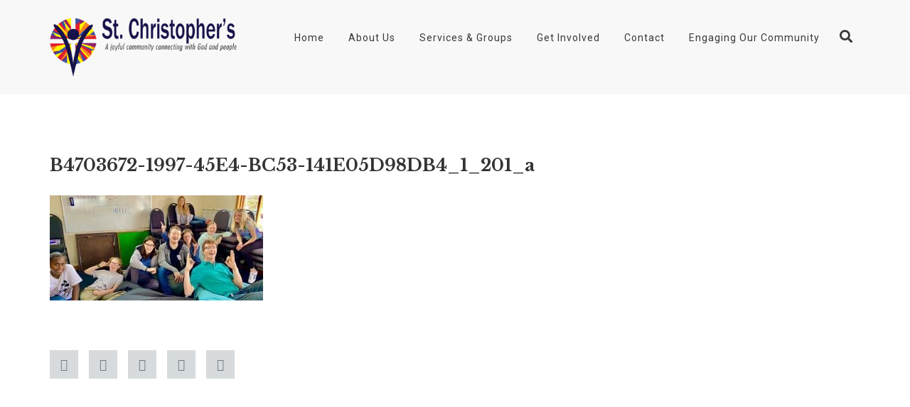

--- FILE ---
content_type: text/html; charset=UTF-8
request_url: https://stchristophers.org.nz/service/the-forge/b4703672-1997-45e4-bc53-141e05d98db4_1_201_a/
body_size: 18305
content:
<!DOCTYPE html>
<html lang="en-NZ">


<head>
    <meta charset="UTF-8">
    <meta name="viewport" content="width=device-width, initial-scale=1">
    <link rel="profile" href="//gmpg.org/xfn/11">
    <link rel="pingback" href="https://stchristophers.org.nz/xmlrpc.php">

                        <link rel="shortcut icon" href="https://stchristophers.org.nz/wp-content/uploads/2020/02/Logo_final-01-small.png">
            

    <style type="text/css"> 
    	    /* CSS from THEME OPTIONS PANEL */
	    .breadcrumb a::after {
	        content: "/";
	    }
	    .logo img,
	    .navbar-header .logo img {
	        max-width: 150px;
	        
	    }
    </style>
    <title>B4703672-1997-45E4-BC53-141E05D98DB4_1_201_a | Saint Christophers Avonhead</title>
<meta name='robots' content='max-image-preview:large' />
<link rel='dns-prefetch' href='//www.google.com' />
<link rel='dns-prefetch' href='//www.googletagmanager.com' />
<link rel='dns-prefetch' href='//fonts.googleapis.com' />
<link rel='preconnect' href='https://fonts.gstatic.com' crossorigin />
<link rel="alternate" type="application/rss+xml" title="Saint Christophers Avonhead &raquo; Feed" href="https://stchristophers.org.nz/feed/" />
<link rel="alternate" title="oEmbed (JSON)" type="application/json+oembed" href="https://stchristophers.org.nz/wp-json/oembed/1.0/embed?url=https%3A%2F%2Fstchristophers.org.nz%2Fservice%2Fthe-forge%2Fb4703672-1997-45e4-bc53-141e05d98db4_1_201_a%2F" />
<link rel="alternate" title="oEmbed (XML)" type="text/xml+oembed" href="https://stchristophers.org.nz/wp-json/oembed/1.0/embed?url=https%3A%2F%2Fstchristophers.org.nz%2Fservice%2Fthe-forge%2Fb4703672-1997-45e4-bc53-141e05d98db4_1_201_a%2F&#038;format=xml" />
<style id='wp-img-auto-sizes-contain-inline-css' type='text/css'>
img:is([sizes=auto i],[sizes^="auto," i]){contain-intrinsic-size:3000px 1500px}
/*# sourceURL=wp-img-auto-sizes-contain-inline-css */
</style>

<link rel='stylesheet' id='js_composer_front-css' href='https://stchristophers.org.nz/wp-content/plugins/js_composer/assets/css/js_composer.min.css?ver=8.6.1' type='text/css' media='all' />
<link rel='stylesheet' id='wp-event-manager-frontend-css' href='https://stchristophers.org.nz/wp-content/plugins/wp-event-manager/assets/css/frontend.min.css?ver=6.9' type='text/css' media='all' />
<link rel='stylesheet' id='wp-event-manager-jquery-ui-daterangepicker-css' href='https://stchristophers.org.nz/wp-content/plugins/wp-event-manager/assets/js/jquery-ui-daterangepicker/jquery.comiseo.daterangepicker.css?ver=6.9' type='text/css' media='all' />
<link rel='stylesheet' id='wp-event-manager-jquery-ui-daterangepicker-style-css' href='https://stchristophers.org.nz/wp-content/plugins/wp-event-manager/assets/js/jquery-ui-daterangepicker/styles.css?ver=6.9' type='text/css' media='all' />
<link rel='stylesheet' id='wp-event-manager-jquery-ui-css-css' href='https://stchristophers.org.nz/wp-content/plugins/wp-event-manager/assets/js/jquery-ui/jquery-ui.css?ver=6.9' type='text/css' media='all' />
<link rel='stylesheet' id='wp-event-manager-grid-style-css' href='https://stchristophers.org.nz/wp-content/plugins/wp-event-manager/assets/css/wpem-grid.min.css?ver=6.9' type='text/css' media='all' />
<link rel='stylesheet' id='wp-event-manager-font-style-css' href='https://stchristophers.org.nz/wp-content/plugins/wp-event-manager/assets/fonts/style.css?ver=6.9' type='text/css' media='all' />
<link rel='stylesheet' id='hfe-widgets-style-css' href='https://stchristophers.org.nz/wp-content/plugins/header-footer-elementor/inc/widgets-css/frontend.css?ver=2.7.0' type='text/css' media='all' />
<style id='wp-emoji-styles-inline-css' type='text/css'>

	img.wp-smiley, img.emoji {
		display: inline !important;
		border: none !important;
		box-shadow: none !important;
		height: 1em !important;
		width: 1em !important;
		margin: 0 0.07em !important;
		vertical-align: -0.1em !important;
		background: none !important;
		padding: 0 !important;
	}
/*# sourceURL=wp-emoji-styles-inline-css */
</style>
<link rel='stylesheet' id='wp-block-library-css' href='https://stchristophers.org.nz/wp-includes/css/dist/block-library/style.min.css?ver=6.9' type='text/css' media='all' />
<style id='classic-theme-styles-inline-css' type='text/css'>
/*! This file is auto-generated */
.wp-block-button__link{color:#fff;background-color:#32373c;border-radius:9999px;box-shadow:none;text-decoration:none;padding:calc(.667em + 2px) calc(1.333em + 2px);font-size:1.125em}.wp-block-file__button{background:#32373c;color:#fff;text-decoration:none}
/*# sourceURL=/wp-includes/css/classic-themes.min.css */
</style>
<style id='global-styles-inline-css' type='text/css'>
:root{--wp--preset--aspect-ratio--square: 1;--wp--preset--aspect-ratio--4-3: 4/3;--wp--preset--aspect-ratio--3-4: 3/4;--wp--preset--aspect-ratio--3-2: 3/2;--wp--preset--aspect-ratio--2-3: 2/3;--wp--preset--aspect-ratio--16-9: 16/9;--wp--preset--aspect-ratio--9-16: 9/16;--wp--preset--color--black: #000000;--wp--preset--color--cyan-bluish-gray: #abb8c3;--wp--preset--color--white: #ffffff;--wp--preset--color--pale-pink: #f78da7;--wp--preset--color--vivid-red: #cf2e2e;--wp--preset--color--luminous-vivid-orange: #ff6900;--wp--preset--color--luminous-vivid-amber: #fcb900;--wp--preset--color--light-green-cyan: #7bdcb5;--wp--preset--color--vivid-green-cyan: #00d084;--wp--preset--color--pale-cyan-blue: #8ed1fc;--wp--preset--color--vivid-cyan-blue: #0693e3;--wp--preset--color--vivid-purple: #9b51e0;--wp--preset--gradient--vivid-cyan-blue-to-vivid-purple: linear-gradient(135deg,rgb(6,147,227) 0%,rgb(155,81,224) 100%);--wp--preset--gradient--light-green-cyan-to-vivid-green-cyan: linear-gradient(135deg,rgb(122,220,180) 0%,rgb(0,208,130) 100%);--wp--preset--gradient--luminous-vivid-amber-to-luminous-vivid-orange: linear-gradient(135deg,rgb(252,185,0) 0%,rgb(255,105,0) 100%);--wp--preset--gradient--luminous-vivid-orange-to-vivid-red: linear-gradient(135deg,rgb(255,105,0) 0%,rgb(207,46,46) 100%);--wp--preset--gradient--very-light-gray-to-cyan-bluish-gray: linear-gradient(135deg,rgb(238,238,238) 0%,rgb(169,184,195) 100%);--wp--preset--gradient--cool-to-warm-spectrum: linear-gradient(135deg,rgb(74,234,220) 0%,rgb(151,120,209) 20%,rgb(207,42,186) 40%,rgb(238,44,130) 60%,rgb(251,105,98) 80%,rgb(254,248,76) 100%);--wp--preset--gradient--blush-light-purple: linear-gradient(135deg,rgb(255,206,236) 0%,rgb(152,150,240) 100%);--wp--preset--gradient--blush-bordeaux: linear-gradient(135deg,rgb(254,205,165) 0%,rgb(254,45,45) 50%,rgb(107,0,62) 100%);--wp--preset--gradient--luminous-dusk: linear-gradient(135deg,rgb(255,203,112) 0%,rgb(199,81,192) 50%,rgb(65,88,208) 100%);--wp--preset--gradient--pale-ocean: linear-gradient(135deg,rgb(255,245,203) 0%,rgb(182,227,212) 50%,rgb(51,167,181) 100%);--wp--preset--gradient--electric-grass: linear-gradient(135deg,rgb(202,248,128) 0%,rgb(113,206,126) 100%);--wp--preset--gradient--midnight: linear-gradient(135deg,rgb(2,3,129) 0%,rgb(40,116,252) 100%);--wp--preset--font-size--small: 13px;--wp--preset--font-size--medium: 20px;--wp--preset--font-size--large: 36px;--wp--preset--font-size--x-large: 42px;--wp--preset--spacing--20: 0.44rem;--wp--preset--spacing--30: 0.67rem;--wp--preset--spacing--40: 1rem;--wp--preset--spacing--50: 1.5rem;--wp--preset--spacing--60: 2.25rem;--wp--preset--spacing--70: 3.38rem;--wp--preset--spacing--80: 5.06rem;--wp--preset--shadow--natural: 6px 6px 9px rgba(0, 0, 0, 0.2);--wp--preset--shadow--deep: 12px 12px 50px rgba(0, 0, 0, 0.4);--wp--preset--shadow--sharp: 6px 6px 0px rgba(0, 0, 0, 0.2);--wp--preset--shadow--outlined: 6px 6px 0px -3px rgb(255, 255, 255), 6px 6px rgb(0, 0, 0);--wp--preset--shadow--crisp: 6px 6px 0px rgb(0, 0, 0);}:where(.is-layout-flex){gap: 0.5em;}:where(.is-layout-grid){gap: 0.5em;}body .is-layout-flex{display: flex;}.is-layout-flex{flex-wrap: wrap;align-items: center;}.is-layout-flex > :is(*, div){margin: 0;}body .is-layout-grid{display: grid;}.is-layout-grid > :is(*, div){margin: 0;}:where(.wp-block-columns.is-layout-flex){gap: 2em;}:where(.wp-block-columns.is-layout-grid){gap: 2em;}:where(.wp-block-post-template.is-layout-flex){gap: 1.25em;}:where(.wp-block-post-template.is-layout-grid){gap: 1.25em;}.has-black-color{color: var(--wp--preset--color--black) !important;}.has-cyan-bluish-gray-color{color: var(--wp--preset--color--cyan-bluish-gray) !important;}.has-white-color{color: var(--wp--preset--color--white) !important;}.has-pale-pink-color{color: var(--wp--preset--color--pale-pink) !important;}.has-vivid-red-color{color: var(--wp--preset--color--vivid-red) !important;}.has-luminous-vivid-orange-color{color: var(--wp--preset--color--luminous-vivid-orange) !important;}.has-luminous-vivid-amber-color{color: var(--wp--preset--color--luminous-vivid-amber) !important;}.has-light-green-cyan-color{color: var(--wp--preset--color--light-green-cyan) !important;}.has-vivid-green-cyan-color{color: var(--wp--preset--color--vivid-green-cyan) !important;}.has-pale-cyan-blue-color{color: var(--wp--preset--color--pale-cyan-blue) !important;}.has-vivid-cyan-blue-color{color: var(--wp--preset--color--vivid-cyan-blue) !important;}.has-vivid-purple-color{color: var(--wp--preset--color--vivid-purple) !important;}.has-black-background-color{background-color: var(--wp--preset--color--black) !important;}.has-cyan-bluish-gray-background-color{background-color: var(--wp--preset--color--cyan-bluish-gray) !important;}.has-white-background-color{background-color: var(--wp--preset--color--white) !important;}.has-pale-pink-background-color{background-color: var(--wp--preset--color--pale-pink) !important;}.has-vivid-red-background-color{background-color: var(--wp--preset--color--vivid-red) !important;}.has-luminous-vivid-orange-background-color{background-color: var(--wp--preset--color--luminous-vivid-orange) !important;}.has-luminous-vivid-amber-background-color{background-color: var(--wp--preset--color--luminous-vivid-amber) !important;}.has-light-green-cyan-background-color{background-color: var(--wp--preset--color--light-green-cyan) !important;}.has-vivid-green-cyan-background-color{background-color: var(--wp--preset--color--vivid-green-cyan) !important;}.has-pale-cyan-blue-background-color{background-color: var(--wp--preset--color--pale-cyan-blue) !important;}.has-vivid-cyan-blue-background-color{background-color: var(--wp--preset--color--vivid-cyan-blue) !important;}.has-vivid-purple-background-color{background-color: var(--wp--preset--color--vivid-purple) !important;}.has-black-border-color{border-color: var(--wp--preset--color--black) !important;}.has-cyan-bluish-gray-border-color{border-color: var(--wp--preset--color--cyan-bluish-gray) !important;}.has-white-border-color{border-color: var(--wp--preset--color--white) !important;}.has-pale-pink-border-color{border-color: var(--wp--preset--color--pale-pink) !important;}.has-vivid-red-border-color{border-color: var(--wp--preset--color--vivid-red) !important;}.has-luminous-vivid-orange-border-color{border-color: var(--wp--preset--color--luminous-vivid-orange) !important;}.has-luminous-vivid-amber-border-color{border-color: var(--wp--preset--color--luminous-vivid-amber) !important;}.has-light-green-cyan-border-color{border-color: var(--wp--preset--color--light-green-cyan) !important;}.has-vivid-green-cyan-border-color{border-color: var(--wp--preset--color--vivid-green-cyan) !important;}.has-pale-cyan-blue-border-color{border-color: var(--wp--preset--color--pale-cyan-blue) !important;}.has-vivid-cyan-blue-border-color{border-color: var(--wp--preset--color--vivid-cyan-blue) !important;}.has-vivid-purple-border-color{border-color: var(--wp--preset--color--vivid-purple) !important;}.has-vivid-cyan-blue-to-vivid-purple-gradient-background{background: var(--wp--preset--gradient--vivid-cyan-blue-to-vivid-purple) !important;}.has-light-green-cyan-to-vivid-green-cyan-gradient-background{background: var(--wp--preset--gradient--light-green-cyan-to-vivid-green-cyan) !important;}.has-luminous-vivid-amber-to-luminous-vivid-orange-gradient-background{background: var(--wp--preset--gradient--luminous-vivid-amber-to-luminous-vivid-orange) !important;}.has-luminous-vivid-orange-to-vivid-red-gradient-background{background: var(--wp--preset--gradient--luminous-vivid-orange-to-vivid-red) !important;}.has-very-light-gray-to-cyan-bluish-gray-gradient-background{background: var(--wp--preset--gradient--very-light-gray-to-cyan-bluish-gray) !important;}.has-cool-to-warm-spectrum-gradient-background{background: var(--wp--preset--gradient--cool-to-warm-spectrum) !important;}.has-blush-light-purple-gradient-background{background: var(--wp--preset--gradient--blush-light-purple) !important;}.has-blush-bordeaux-gradient-background{background: var(--wp--preset--gradient--blush-bordeaux) !important;}.has-luminous-dusk-gradient-background{background: var(--wp--preset--gradient--luminous-dusk) !important;}.has-pale-ocean-gradient-background{background: var(--wp--preset--gradient--pale-ocean) !important;}.has-electric-grass-gradient-background{background: var(--wp--preset--gradient--electric-grass) !important;}.has-midnight-gradient-background{background: var(--wp--preset--gradient--midnight) !important;}.has-small-font-size{font-size: var(--wp--preset--font-size--small) !important;}.has-medium-font-size{font-size: var(--wp--preset--font-size--medium) !important;}.has-large-font-size{font-size: var(--wp--preset--font-size--large) !important;}.has-x-large-font-size{font-size: var(--wp--preset--font-size--x-large) !important;}
:where(.wp-block-post-template.is-layout-flex){gap: 1.25em;}:where(.wp-block-post-template.is-layout-grid){gap: 1.25em;}
:where(.wp-block-term-template.is-layout-flex){gap: 1.25em;}:where(.wp-block-term-template.is-layout-grid){gap: 1.25em;}
:where(.wp-block-columns.is-layout-flex){gap: 2em;}:where(.wp-block-columns.is-layout-grid){gap: 2em;}
:root :where(.wp-block-pullquote){font-size: 1.5em;line-height: 1.6;}
/*# sourceURL=global-styles-inline-css */
</style>
<link rel='stylesheet' id='foobox-free-min-css' href='https://stchristophers.org.nz/wp-content/plugins/foobox-image-lightbox/free/css/foobox.free.min.css?ver=2.7.35' type='text/css' media='all' />
<link rel='stylesheet' id='modeltheme-addons-for-wpbakery-css' href='https://stchristophers.org.nz/wp-content/plugins/modeltheme-addons-for-wpbakery/public/css/modeltheme-addons-for-wpbakery-public.css?ver=1.0.0' type='text/css' media='all' />
<link rel='stylesheet' id='font-awesome5-css' href='https://stchristophers.org.nz/wp-content/plugins/modeltheme-addons-for-wpbakery/public/css/plugins/font-awesome/all.min.css?ver=5.15.4' type='text/css' media='all' />
<link rel='stylesheet' id='wp-event-manager-jquery-timepicker-css-css' href='https://stchristophers.org.nz/wp-content/plugins/wp-event-manager/assets/js/jquery-timepicker/jquery.timepicker.min.css?ver=6.9' type='text/css' media='all' />
<link rel='stylesheet' id='hfe-style-css' href='https://stchristophers.org.nz/wp-content/plugins/header-footer-elementor/assets/css/header-footer-elementor.css?ver=2.7.0' type='text/css' media='all' />
<link rel='stylesheet' id='elementor-frontend-css' href='https://stchristophers.org.nz/wp-content/plugins/elementor/assets/css/frontend.min.css?ver=3.34.1' type='text/css' media='all' />
<link rel='stylesheet' id='elementor-post-10110-css' href='https://stchristophers.org.nz/wp-content/uploads/elementor/css/post-10110.css?ver=1768762178' type='text/css' media='all' />
<link rel='stylesheet' id='ichthys-style-css' href='https://stchristophers.org.nz/wp-content/themes/ichthys/style.css?ver=6.9' type='text/css' media='all' />
<style id='ichthys-style-inline-css' type='text/css'>

			.is_header_semitransparent .logo-infos,
			.is_header_semitransparent .navbar-default{
			    background: rgba(, , , ) none repeat scroll 0 0;
			}
			.is_header_semitransparent header{
			    background-color: transparent;
			}
			.is_header_semitransparent .sticky-wrapper.is-sticky .navbar-default {
			    background: rgba(, , , ) none repeat scroll 0 0;
			}
			body {
			    background:  !important;
			}.breadcrumb a::after {
	        	  content: "/";
	    	}
	    	body{
		        background: #ffffff;
	    	}
    		.logo img,
			.navbar-header .logo img {
				max-width: 200px;
			}
		    ::selection{
		        color: #ffffff;
		        background: #e67e22;
		    }
		    ::-moz-selection { /* Code for Firefox */
		        color: #ffffff;
		        background: #e67e22;
		    }

		    a{
		        color: #e67e22;
		    }
		    a:focus,
		    a:hover{
		        color: #d35400;
		    }

		    /*------------------------------------------------------------------
		        COLOR
		    ------------------------------------------------------------------*/
			a, 
			a:hover, 
			a:focus,
			span.amount,
			table.compare-list .remove td a .remove,
			.woocommerce form .form-row .required,
			.woocommerce .woocommerce-info::before,
			.woocommerce .woocommerce-message::before,
			.woocommerce div.product p.price, 
			.woocommerce div.product span.price,
			.woocommerce div.product .woocommerce-tabs ul.tabs li.active,
			.widget_popular_recent_tabs .nav-tabs li.active a,
			.widget_product_categories .cat-item:hover,
			.widget_product_categories .cat-item a:hover,
			.widget_archive li:hover,
			.widget_archive li a:hover,
			.widget_categories .cat-item:hover,
			.widget_categories li a:hover,
			.woocommerce .star-rating span::before,
			.pricing-table.recomended .button.solid-button, 
			.pricing-table .table-content:hover .button.solid-button,
			.pricing-table.Recommended .button.solid-button, 
			.pricing-table.recommended .button.solid-button, 
			#sync2 .owl-item.synced .post_slider_title,
			#sync2 .owl-item:hover .post_slider_title,
			#sync2 .owl-item:active .post_slider_title,
			.pricing-table.recomended .button.solid-button, 
			.pricing-table .table-content:hover .button.solid-button,
			.testimonial-author,
			.testimonials-container blockquote::before,
			.testimonials-container blockquote::after,
			h1 span,
			h2 span,
			label.error,
			.author-name,
			.comment_body .author_name,
			.prev-next-post a:hover,
			.comment-form i,
			.prev-text,
			.next-text,
			.social ul li a:hover i,
			.wpcf7-form span.wpcf7-not-valid-tip,
			.text-dark .statistics .stats-head *,
			.wpb_button.btn-filled,
			.widget_meta a:hover,
			.widget_pages a:hover,
			.simple_sermon_content_top h4,
			.categories_shortcode .category.active, .categories_shortcode .category:hover,
			.widget_recent_entries_with_thumbnail li:hover a,
			.widget_recent_entries li a:hover,
			.sidebar-content .widget_nav_menu li a:hover{
		        color: #e67e22;
		    }
			.pastor-details:hover,
		    .widget_popular_recent_tabs .nav-tabs li.active a,
		    .widget_product_categories .cat-item:hover,
		    .widget_product_categories .cat-item a:hover,
		    .widget_archive li:hover a,
		    .widget_categories li:hover a,
		    footer .widget_nav_menu li:hover > a,
		    .widget_categories li .children li:hover a,
		    .widget_pages li:hover a,
		    .widget_archive li a:hover,
		    .widget_categories li a:hover,
		    .widget_meta li:hover a,
		    .widget_meta a:hover,
		    .widget_pages li a:hover,
		    .widget_pages li .children li a:hover,
		    .widget_recent_entries_with_thumbnail li:hover a,
		    .widget_recent_entries li:hover a,
		    .widget_recent_entries li a:hover,
		    .widget_recent_comments li a:hover,
		    .widget_rss li a:hover,
		    .widget_nav_menu li a:hover,
			.post-category-comment-date span a:hover,
			.list-view .post-details .post-category-comment-date a:hover,
		    .list-view .post-details .post-name a:hover,
		    .nav-search .mt-search-icon i:hover,
		    .header-info-group i,
		    body .navbar-default #navbar .menu-item.current-menu-item.current_page_item > a,
		    footer ul.menu li.menu-item a:hover,
		    .post-separator,
		    .widget li:before,
		    footer .footer-top .menu .menu-item a:before,
		    .contact-details i,
		    .textwidget a:hover,
		    .fixed-sidebar-menu .widget li:hover a,
		    footer .social-links *,
		    .header1 .header-nav-actions .mt-search-icon:hover,
		    header .social-links a:hover i,
		    header.header3 .header-nav-actions .mt-search-icon:hover i,
		    header.header3 .top-header .social-links a:hover,
		    header.header3 .social-links a:hover i,
		    header.header4 .right-side-social-actions .mt-search-icon:hover i{
		        color: #d35400;
		    }


		    /* NAVIGATION */
		    .navstyle-v8.header3 #navbar .menu > .menu-item.current-menu-item > a, 
		    .navstyle-v8.header3 #navbar .menu > .menu-item:hover > a,
		    .navstyle-v1.header2 #navbar .menu > .menu-item:hover > a,
		    #navbar ul.sub-menu li a:hover,
		    .navstyle-v4 #navbar .menu > .menu-item.current-menu-item > a,
		    .navstyle-v4 #navbar .menu > .menu-item:hover > a,
		    .navstyle-v3 #navbar .menu > .menu-item.current-menu-item > a, 
		    .navstyle-v3 #navbar .menu > .menu-item:hover > a,
		    .navstyle-v3 #navbar .menu > .menu-item > a::before, 
			.navstyle-v3 #navbar .menu > .menu-item > a::after,
			.navstyle-v2 #navbar .menu > .menu-item.current-menu-item > a,
			.navstyle-v2 #navbar .menu > .menu-item:hover > a,
			.no-menu a{
		        color: #d35400 !important;
			}
			.navstyle-v2.header3 #navbar .menu > .menu-item > a::before,
			.navstyle-v2.header3 #navbar .menu > .menu-item > a::after,
			.navstyle-v8 #navbar .menu > .menu-item > a::before,
			.navstyle-v7 #navbar .menu > .menu-item .sub-menu > .menu-item > a:hover,
			.navstyle-v7 #navbar .menu > .menu-item.current_page_item > a,
			.navstyle-v7 #navbar .menu > .menu-item.current-menu-item > a,
			.navstyle-v7 #navbar .menu > .menu-item:hover > a,
			.navstyle-v6 #navbar .menu > .menu-item.current_page_item > a,
			.navstyle-v6 #navbar .menu > .menu-item.current-menu-item > a,
			.navstyle-v6 #navbar .menu > .menu-item:hover > a,
			.navstyle-v5 #navbar .menu > .menu-item.current_page_item > a, 
			.navstyle-v5 #navbar .menu > .menu-item.current-menu-item > a,
			.navstyle-v5 #navbar .menu > .menu-item:hover > a,
			.navstyle-v2 #navbar .menu > .menu-item > a::before, 
			.navstyle-v2 #navbar .menu > .menu-item > a::after{
				background: #e67e22;
			}

			body #mt-nav-burger:hover span,
			.title_subtitle_style_v2 .section-subtitle:after,
			#our_projects .eg-monroe-element-1:after, 
			#our_projects_3 .eg-monroe-element-1:after, 
			#our_projects_2 .eg-monroe-element-1:after, 
			#our_projects_4 .eg-monroe-element-1:after,
			.ichthys-quote-top,
			.back-to-top{
				background: #d35400 !important;
			}


			/* Color Dark / Hovers */
		    .ichthys-single-list-item i.cc:hover,
		    .single .single-icondrops-related-listings i.cc:hover,
			.related-posts .post-name:hover a,
			.purchase_link.menu-item a{
				color: #d35400 !important;
			}

		    /*------------------------------------------------------------------
		        BACKGROUND + BACKGROUND-COLOR
		    ------------------------------------------------------------------*/
			.tagcloud > a:hover,
			.modeltheme-icon-search,
			.wpb_button::after,
			.rotate45,
			.latest-posts .post-date-day,
			.latest-posts h3, 
			.latest-tweets h3, 
			.latest-videos h3,
			.button.solid-button, 
			button.vc_btn,
			.pricing-table.recomended .table-content, 
			.pricing-table .table-content:hover,
			.pricing-table.Recommended .table-content, 
			.pricing-table.recommended .table-content, 
			.pricing-table.recomended .table-content, 
			.pricing-table .table-content:hover,
			.block-triangle,
			.owl-theme .owl-controls .owl-page span,
			body .vc_btn.vc_btn-blue, 
			body a.vc_btn.vc_btn-blue, 
			body button.vc_btn.vc_btn-blue,
			.woocommerce #respond input#submit, 
			.woocommerce a.button, 
			.woocommerce button.button, 
			.woocommerce input.button,
			table.compare-list .add-to-cart td a,
			.woocommerce #respond input#submit.alt, 
			.woocommerce a.button.alt, 
			.woocommerce button.button.alt, 
			.woocommerce input.button.alt,
			.woocommerce a.remove:hover,
			.woocommerce .widget_price_filter .ui-slider .ui-slider-range,
			.woocommerce nav.woocommerce-pagination ul li a:focus, 
			.woocommerce nav.woocommerce-pagination ul li a:hover, 
			.woocommerce nav.woocommerce-pagination ul li span.current, 
			.pagination .page-numbers.current,
			.pagination .page-numbers:hover,
			.widget_social_icons li a:hover, 
			#subscribe > button[type="submit"],
			.social-sharer > li:hover,
			.prev-next-post a:hover .rotate45,
			.masonry_banner.default-skin,
			.form-submit input,
			.member-header::before, 
			.member-header::after,
			.member-footer .social::before, 
			.member-footer .social::after,
			.subscribe > button[type="submit"],
			.woocommerce.single-product .wishlist-container .yith-wcwl-wishlistaddedbrowse,
			.woocommerce #respond input#submit.alt.disabled, 
			.woocommerce #respond input#submit.alt.disabled:hover, 
			.woocommerce #respond input#submit.alt:disabled, 
			.woocommerce #respond input#submit.alt:disabled:hover, 
			.woocommerce #respond input#submit.alt[disabled]:disabled, 
			.woocommerce #respond input#submit.alt[disabled]:disabled:hover, 
			.woocommerce a.button.alt.disabled, 
			.woocommerce a.button.alt.disabled:hover, 
			.woocommerce a.button.alt:disabled, 
			.woocommerce a.button.alt:disabled:hover, 
			.woocommerce a.button.alt[disabled]:disabled, 
			.woocommerce a.button.alt[disabled]:disabled:hover, 
			.woocommerce button.button.alt.disabled, 
			.woocommerce button.button.alt.disabled:hover, 
			.woocommerce button.button.alt:disabled, 
			.woocommerce button.button.alt:disabled:hover, 
			.woocommerce button.button.alt[disabled]:disabled, 
			.woocommerce button.button.alt[disabled]:disabled:hover, 
			.woocommerce input.button.alt.disabled, 
			.woocommerce input.button.alt.disabled:hover, 
			.woocommerce input.button.alt:disabled, 
			.woocommerce input.button.alt:disabled:hover, 
			.woocommerce input.button.alt[disabled]:disabled, 
			.woocommerce input.button.alt[disabled]:disabled:hover,
			.no-results input[type="submit"],
			table.compare-list .add-to-cart td a,
			h3#reply-title::after,
			.newspaper-info,
			.categories_shortcode .owl-controls .owl-buttons i:hover,
			.widget-title:after,
			h2.heading-bottom:after,
			.wpb_content_element .wpb_accordion_wrapper .wpb_accordion_header.ui-state-active,
			#primary .main-content ul li:not(.rotate45)::before,
			.wpcf7-form .wpcf7-submit,
			ul.ecs-event-list li span,
			.widget_address_social_icons .social-links a,
			#contact_form2 .solid-button.button,
			.navbar-default .navbar-toggle .icon-bar,
			.details-container > div.details-item .amount, .details-container > div.details-item ins,
			.modeltheme-search .search-submit,
			footer .footer-top .menu .menu-item a::before,
			.form1 .solid-button.button,
			.form2 .wpcf7-form input,
			.form1 .wpcf7-form .wpcf7-submit,
			.post-password-form input[type="submit"] {
		        background: #e67e22;
		    }
		    button[data-toggle="modal"]{
		        background: #d35400 !important;
		    }
			.um-login input[type=submit].um-button,
		    body .courses-list .featured_image_courses .course_badge i,
		    body .courses-list .shortcode_course_content,
            .blog-posts-shortcode .time-n-date,
            .button:hover 
            {
                background-color: #e67e22 !important;
            }
		    .modeltheme-search.modeltheme-search-open .modeltheme-icon-search, 
		    .no-js .modeltheme-search .modeltheme-icon-search,
		    .modeltheme-icon-search:hover,
		    .comment-navigation a:hover,
		    .latest-posts .post-date-month,
		    .button.solid-button:hover,
		    body .vc_btn.vc_btn-blue:hover, 
		    body a.vc_btn.vc_btn-blue:hover, 
		    .post-category-date a[rel="tag"]:hover,
		    body button.vc_btn.vc_btn-blue:hover,
		    .blogloop-v5 .absolute-date-badge span:hover,
		    .mt-car-search .submit .form-control:hover,
		    #contact_form2 .solid-button.button:hover,
		    .subscribe > button[type='submit']:hover,
		    footer .mc4wp-form-fields input[type="submit"]:hover,
		    .no-results.not-found .search-submit,
		    .no-results input[type='submit'],
		    ul.ecs-event-list li span:hover,
		    .pricing-table.recommended .table-content .price_circle,
		    .pricing-table .table-content:hover .price_circle,
		    #modal-search-form .modal-content input.search-input,
		    .form-submit input,
			.wpcf7-form .wpcf7-submit,
		    .mt_listing_end_date_pick,
		    .mt_listing_start_date_pick,
		    .blogloop-v4.list-view .post-date a:hover,
		    .pricing-table.recommended .button.solid-button:hover,
		    .search-form input[type="submit"],
		    .more-link,
		    .error-return-home.text-center > a:hover,
		    .pricing-table .table-content:hover .button.solid-button:hover,
		    .post-password-form input[type="submit"]:hover,
		    .navbar-toggle .navbar-toggle:hover .icon-bar,
		    .widget.widget_product_search button:hover,
		    .slider_navigation .btn:hover,
		    .post-password-form input[type='submit']:hover,
		    .ichthys-filters .filter:hover,
		    .button,
		    button[data-toggle="modal"]:hover,
		    .pagination .page-numbers,
		    .navstyle-v1.header3 #navbar .menu > .menu-item > a::after

		    {
		        background: #d35400;
		    }
			.um-login input[type=submit].um-button:hover{
		        background: #d35400 !important;
		    }

            .hover-components .component a,
		    .flickr_badge_image a::after,
		    .thumbnail-overlay,
		    .portfolio-hover,
		    .mt_listing--single-gallery .ico-screenshot:hover .flex-zone,
		    .pastor-image-content .details-holder,
		    .item-description .holder-top,
		    blockquote::before {
		        background: rgba(230, 126, 34, 0.7);
		    }

		    /*------------------------------------------------------------------
		        BORDER-COLOR
		    ------------------------------------------------------------------*/
		    
		    blockquote,
		    .widget_popular_recent_tabs .nav-tabs > li.active,
		    body .left-border, 
		    body .right-border,
		    body .member-header,
		    body .member-footer .social,
		    .navbar ul li ul.sub-menu,
		    .wpb_content_element .wpb_tabs_nav li.ui-tabs-active,
		    #contact-us .form-control:focus,
		    .sale_banner_holder:hover,
		    .testimonial-img,
		    .header_search_form,
		    body .course-review-head, body .course-content > h3:first-child, body .course-curriculum-title,
		    .list-view .post-details .post-excerpt .more-link:hover{
		        border-color: #e67e22;
		    }

		    .wpcf7-form input:focus,
		    .wpcf7-form textarea:focus,
		    .comment-form input:focus, 
		    .comment-form textarea:focus{
		    	border-color: #d35400;
		    }
/*# sourceURL=ichthys-style-inline-css */
</style>
<link rel='stylesheet' id='ichthys-child-style-css' href='https://stchristophers.org.nz/wp-content/themes/icthys-child/style.css?ver=6.9' type='text/css' media='all' />
<link rel='stylesheet' id='font-awesome-css' href='https://stchristophers.org.nz/wp-content/plugins/elementor/assets/lib/font-awesome/css/font-awesome.min.css?ver=4.7.0' type='text/css' media='all' />
<link rel='stylesheet' id='ichthys-responsive-css' href='https://stchristophers.org.nz/wp-content/themes/ichthys/css/responsive.css?ver=6.9' type='text/css' media='all' />
<link rel='stylesheet' id='ichthys-media-screens-css' href='https://stchristophers.org.nz/wp-content/themes/ichthys/css/media-screens.css?ver=6.9' type='text/css' media='all' />
<link rel='stylesheet' id='owl-carousel-css' href='https://stchristophers.org.nz/wp-content/themes/ichthys/css/owl.carousel.css?ver=6.9' type='text/css' media='all' />
<link rel='stylesheet' id='owl-theme-css' href='https://stchristophers.org.nz/wp-content/themes/ichthys/css/owl.theme.css?ver=6.9' type='text/css' media='all' />
<link rel='stylesheet' id='animate-css' href='https://stchristophers.org.nz/wp-content/themes/ichthys/css/animate.css?ver=6.9' type='text/css' media='all' />
<link rel='stylesheet' id='ichthys-styles-css' href='https://stchristophers.org.nz/wp-content/themes/ichthys/css/styles.css?ver=6.9' type='text/css' media='all' />
<link rel='stylesheet' id='ichthys-sidebarEffects-css' href='https://stchristophers.org.nz/wp-content/themes/ichthys/css/sidebarEffects.css?ver=6.9' type='text/css' media='all' />
<link rel='stylesheet' id='ichthys-gutenberg-frontend-css' href='https://stchristophers.org.nz/wp-content/themes/ichthys/css/gutenberg-frontend.css?ver=6.9' type='text/css' media='all' />
<link rel='stylesheet' id='ichthys-fonts-css' href='//fonts.googleapis.com/css?family=Libre+Baskerville%3Aregular%2Citalic%2C700%2Clatin-ext%2Clatin%7CRoboto%3A100%2C100italic%2C300%2C300italic%2Cregular%2Citalic%2C500%2C500italic%2C700%2C700italic%2C900%2C900italic%2Cvietnamese%2Cgreek%2Clatin-ext%2Cgreek-ext%2Ccyrillic-ext%2Clatin%2Ccyrillic&#038;ver=1.0.0' type='text/css' media='all' />
<link rel='stylesheet' id='js_composer_custom_css-css' href='//stchristophers.org.nz/wp-content/uploads/js_composer/custom.css?ver=8.6.1' type='text/css' media='all' />
<link rel='stylesheet' id='hfe-elementor-icons-css' href='https://stchristophers.org.nz/wp-content/plugins/elementor/assets/lib/eicons/css/elementor-icons.min.css?ver=5.34.0' type='text/css' media='all' />
<link rel='stylesheet' id='hfe-icons-list-css' href='https://stchristophers.org.nz/wp-content/plugins/elementor/assets/css/widget-icon-list.min.css?ver=3.24.3' type='text/css' media='all' />
<link rel='stylesheet' id='hfe-social-icons-css' href='https://stchristophers.org.nz/wp-content/plugins/elementor/assets/css/widget-social-icons.min.css?ver=3.24.0' type='text/css' media='all' />
<link rel='stylesheet' id='hfe-social-share-icons-brands-css' href='https://stchristophers.org.nz/wp-content/plugins/elementor/assets/lib/font-awesome/css/brands.css?ver=5.15.3' type='text/css' media='all' />
<link rel='stylesheet' id='hfe-social-share-icons-fontawesome-css' href='https://stchristophers.org.nz/wp-content/plugins/elementor/assets/lib/font-awesome/css/fontawesome.css?ver=5.15.3' type='text/css' media='all' />
<link rel='stylesheet' id='hfe-nav-menu-icons-css' href='https://stchristophers.org.nz/wp-content/plugins/elementor/assets/lib/font-awesome/css/solid.css?ver=5.15.3' type='text/css' media='all' />
<link rel="preload" as="style" href="https://fonts.googleapis.com/css?family=Roboto%7CLibre%20Baskerville&#038;display=swap&#038;ver=1766821494" /><link rel="stylesheet" href="https://fonts.googleapis.com/css?family=Roboto%7CLibre%20Baskerville&#038;display=swap&#038;ver=1766821494" media="print" onload="this.media='all'"><noscript><link rel="stylesheet" href="https://fonts.googleapis.com/css?family=Roboto%7CLibre%20Baskerville&#038;display=swap&#038;ver=1766821494" /></noscript><link rel='stylesheet' id='elementor-gf-roboto-css' href='https://fonts.googleapis.com/css?family=Roboto:100,100italic,200,200italic,300,300italic,400,400italic,500,500italic,600,600italic,700,700italic,800,800italic,900,900italic&#038;display=swap' type='text/css' media='all' />
<link rel='stylesheet' id='elementor-gf-robotoslab-css' href='https://fonts.googleapis.com/css?family=Roboto+Slab:100,100italic,200,200italic,300,300italic,400,400italic,500,500italic,600,600italic,700,700italic,800,800italic,900,900italic&#038;display=swap' type='text/css' media='all' />
<script type="text/javascript" src="https://stchristophers.org.nz/wp-includes/js/jquery/jquery.min.js?ver=3.7.1" id="jquery-core-js"></script>
<script type="text/javascript" src="https://stchristophers.org.nz/wp-includes/js/jquery/jquery-migrate.min.js?ver=3.4.1" id="jquery-migrate-js"></script>
<script type="text/javascript" id="jquery-js-after">
/* <![CDATA[ */
!function($){"use strict";$(document).ready(function(){$(this).scrollTop()>100&&$(".hfe-scroll-to-top-wrap").removeClass("hfe-scroll-to-top-hide"),$(window).scroll(function(){$(this).scrollTop()<100?$(".hfe-scroll-to-top-wrap").fadeOut(300):$(".hfe-scroll-to-top-wrap").fadeIn(300)}),$(".hfe-scroll-to-top-wrap").on("click",function(){$("html, body").animate({scrollTop:0},300);return!1})})}(jQuery);
!function($){'use strict';$(document).ready(function(){var bar=$('.hfe-reading-progress-bar');if(!bar.length)return;$(window).on('scroll',function(){var s=$(window).scrollTop(),d=$(document).height()-$(window).height(),p=d? s/d*100:0;bar.css('width',p+'%')});});}(jQuery);
//# sourceURL=jquery-js-after
/* ]]> */
</script>
<script type="text/javascript" src="https://stchristophers.org.nz/wp-content/plugins/modeltheme-addons-for-wpbakery/public/js/modeltheme-addons-for-wpbakery-public.js?ver=1.0.0" id="modeltheme-addons-for-wpbakery-js"></script>
<script type="text/javascript" id="foobox-free-min-js-before">
/* <![CDATA[ */
/* Run FooBox FREE (v2.7.35) */
var FOOBOX = window.FOOBOX = {
	ready: true,
	disableOthers: false,
	o: {wordpress: { enabled: true }, countMessage:'image %index of %total', captions: { dataTitle: ["captionTitle","title","elementorLightboxTitle"], dataDesc: ["captionDesc","description","elementorLightboxDescription"] }, rel: '', excludes:'.fbx-link,.nofoobox,.nolightbox,a[href*="pinterest.com/pin/create/button/"]', affiliate : { enabled: false }},
	selectors: [
		".foogallery-container.foogallery-lightbox-foobox", ".foogallery-container.foogallery-lightbox-foobox-free", ".gallery", ".wp-block-gallery", ".wp-caption", ".wp-block-image", "a:has(img[class*=wp-image-])", ".foobox"
	],
	pre: function( $ ){
		// Custom JavaScript (Pre)
		
	},
	post: function( $ ){
		// Custom JavaScript (Post)
		
		// Custom Captions Code
		
	},
	custom: function( $ ){
		// Custom Extra JS
		
	}
};
//# sourceURL=foobox-free-min-js-before
/* ]]> */
</script>
<script type="text/javascript" src="https://stchristophers.org.nz/wp-content/plugins/foobox-image-lightbox/free/js/foobox.free.min.js?ver=2.7.35" id="foobox-free-min-js"></script>

<!-- Google tag (gtag.js) snippet added by Site Kit -->
<!-- Google Analytics snippet added by Site Kit -->
<script type="text/javascript" src="https://www.googletagmanager.com/gtag/js?id=GT-MJJDJ6QT" id="google_gtagjs-js" async></script>
<script type="text/javascript" id="google_gtagjs-js-after">
/* <![CDATA[ */
window.dataLayer = window.dataLayer || [];function gtag(){dataLayer.push(arguments);}
gtag("set","linker",{"domains":["stchristophers.org.nz"]});
gtag("js", new Date());
gtag("set", "developer_id.dZTNiMT", true);
gtag("config", "GT-MJJDJ6QT");
//# sourceURL=google_gtagjs-js-after
/* ]]> */
</script>
<script></script><link rel="https://api.w.org/" href="https://stchristophers.org.nz/wp-json/" /><link rel="alternate" title="JSON" type="application/json" href="https://stchristophers.org.nz/wp-json/wp/v2/media/5119" /><link rel="EditURI" type="application/rsd+xml" title="RSD" href="https://stchristophers.org.nz/xmlrpc.php?rsd" />
<meta name="generator" content="WordPress 6.9" />
<link rel='shortlink' href='https://stchristophers.org.nz/?p=5119' />
<meta name="generator" content="Redux 4.5.10" /><meta name="generator" content="Site Kit by Google 1.170.0" /><!-- Stream WordPress user activity plugin v4.1.1 -->
<meta name="generator" content="Elementor 3.34.1; features: e_font_icon_svg, additional_custom_breakpoints; settings: css_print_method-external, google_font-enabled, font_display-swap">
<!-- SEO meta tags powered by SmartCrawl https://wpmudev.com/project/smartcrawl-wordpress-seo/ -->
<link rel="canonical" href="https://stchristophers.org.nz/service/the-forge/b4703672-1997-45e4-bc53-141e05d98db4_1_201_a/" />
<meta name="description" content="One Sunday in intermediates" />
<script type="application/ld+json">{"@context":"https:\/\/schema.org","@graph":[{"@type":"Organization","@id":"https:\/\/stchristophers.org.nz\/#schema-publishing-organization","url":"https:\/\/stchristophers.org.nz","name":"Saint Christophers Avonhead"},{"@type":"WebSite","@id":"https:\/\/stchristophers.org.nz\/#schema-website","url":"https:\/\/stchristophers.org.nz","name":"Saint Christophers Avonhead","encoding":"UTF-8","potentialAction":{"@type":"SearchAction","target":"https:\/\/stchristophers.org.nz\/search\/{search_term_string}\/","query-input":"required name=search_term_string"}},{"@type":"BreadcrumbList","@id":"https:\/\/stchristophers.org.nz\/service\/the-forge\/b4703672-1997-45e4-bc53-141e05d98db4_1_201_a?attachment=b4703672-1997-45e4-bc53-141e05d98db4_1_201_a\/#breadcrumb","itemListElement":[{"@type":"ListItem","position":1,"name":"Home","item":"https:\/\/stchristophers.org.nz"},{"@type":"ListItem","position":2,"name":"The Forge( Yr 9-13) &#038; Embers (yr 6-8)","item":"https:\/\/stchristophers.org.nz\/service\/the-forge\/"},{"@type":"ListItem","position":3,"name":"B4703672-1997-45E4-BC53-141E05D98DB4_1_201_a"}]},{"@type":"Person","@id":"https:\/\/stchristophers.org.nz\/author\/grantmcewan-net-nz\/#schema-author","name":"Grant McEwan","url":"https:\/\/stchristophers.org.nz\/author\/grantmcewan-net-nz\/"},{"@type":"WebPage","@id":"https:\/\/stchristophers.org.nz\/service\/the-forge\/b4703672-1997-45e4-bc53-141e05d98db4_1_201_a\/#schema-webpage","isPartOf":{"@id":"https:\/\/stchristophers.org.nz\/#schema-website"},"publisher":{"@id":"https:\/\/stchristophers.org.nz\/#schema-publishing-organization"},"url":"https:\/\/stchristophers.org.nz\/service\/the-forge\/b4703672-1997-45e4-bc53-141e05d98db4_1_201_a\/"},{"@type":"Article","mainEntityOfPage":{"@id":"https:\/\/stchristophers.org.nz\/service\/the-forge\/b4703672-1997-45e4-bc53-141e05d98db4_1_201_a\/#schema-webpage"},"author":{"@id":"https:\/\/stchristophers.org.nz\/author\/grantmcewan-net-nz\/#schema-author"},"publisher":{"@id":"https:\/\/stchristophers.org.nz\/#schema-publishing-organization"},"dateModified":"2021-03-04T16:44:06","datePublished":"2021-03-04T16:42:55","headline":"B4703672-1997-45E4-BC53-141E05D98DB4_1_201_a | Saint Christophers Avonhead","description":"One Sunday in intermediates","name":"B4703672-1997-45E4-BC53-141E05D98DB4_1_201_a"}]}</script>
<meta property="og:type" content="article" />
<meta property="og:url" content="https://stchristophers.org.nz/service/the-forge/b4703672-1997-45e4-bc53-141e05d98db4_1_201_a/" />
<meta property="og:title" content="B4703672-1997-45E4-BC53-141E05D98DB4_1_201_a | Saint Christophers Avonhead" />
<meta property="og:description" content="One Sunday in intermediates" />
<meta property="article:published_time" content="2021-03-04T16:42:55" />
<meta property="article:author" content="Grant McEwan" />
<meta name="twitter:card" content="summary" />
<meta name="twitter:title" content="B4703672-1997-45E4-BC53-141E05D98DB4_1_201_a | Saint Christophers Avonhead" />
<meta name="twitter:description" content="One Sunday in intermediates" />
<!-- /SEO -->
			<style>
				.e-con.e-parent:nth-of-type(n+4):not(.e-lazyloaded):not(.e-no-lazyload),
				.e-con.e-parent:nth-of-type(n+4):not(.e-lazyloaded):not(.e-no-lazyload) * {
					background-image: none !important;
				}
				@media screen and (max-height: 1024px) {
					.e-con.e-parent:nth-of-type(n+3):not(.e-lazyloaded):not(.e-no-lazyload),
					.e-con.e-parent:nth-of-type(n+3):not(.e-lazyloaded):not(.e-no-lazyload) * {
						background-image: none !important;
					}
				}
				@media screen and (max-height: 640px) {
					.e-con.e-parent:nth-of-type(n+2):not(.e-lazyloaded):not(.e-no-lazyload),
					.e-con.e-parent:nth-of-type(n+2):not(.e-lazyloaded):not(.e-no-lazyload) * {
						background-image: none !important;
					}
				}
			</style>
			<meta name="generator" content="Powered by WPBakery Page Builder - drag and drop page builder for WordPress."/>
<meta name="generator" content="Powered by Slider Revolution 6.7.20 - responsive, Mobile-Friendly Slider Plugin for WordPress with comfortable drag and drop interface." />
<script>function setREVStartSize(e){
			//window.requestAnimationFrame(function() {
				window.RSIW = window.RSIW===undefined ? window.innerWidth : window.RSIW;
				window.RSIH = window.RSIH===undefined ? window.innerHeight : window.RSIH;
				try {
					var pw = document.getElementById(e.c).parentNode.offsetWidth,
						newh;
					pw = pw===0 || isNaN(pw) || (e.l=="fullwidth" || e.layout=="fullwidth") ? window.RSIW : pw;
					e.tabw = e.tabw===undefined ? 0 : parseInt(e.tabw);
					e.thumbw = e.thumbw===undefined ? 0 : parseInt(e.thumbw);
					e.tabh = e.tabh===undefined ? 0 : parseInt(e.tabh);
					e.thumbh = e.thumbh===undefined ? 0 : parseInt(e.thumbh);
					e.tabhide = e.tabhide===undefined ? 0 : parseInt(e.tabhide);
					e.thumbhide = e.thumbhide===undefined ? 0 : parseInt(e.thumbhide);
					e.mh = e.mh===undefined || e.mh=="" || e.mh==="auto" ? 0 : parseInt(e.mh,0);
					if(e.layout==="fullscreen" || e.l==="fullscreen")
						newh = Math.max(e.mh,window.RSIH);
					else{
						e.gw = Array.isArray(e.gw) ? e.gw : [e.gw];
						for (var i in e.rl) if (e.gw[i]===undefined || e.gw[i]===0) e.gw[i] = e.gw[i-1];
						e.gh = e.el===undefined || e.el==="" || (Array.isArray(e.el) && e.el.length==0)? e.gh : e.el;
						e.gh = Array.isArray(e.gh) ? e.gh : [e.gh];
						for (var i in e.rl) if (e.gh[i]===undefined || e.gh[i]===0) e.gh[i] = e.gh[i-1];
											
						var nl = new Array(e.rl.length),
							ix = 0,
							sl;
						e.tabw = e.tabhide>=pw ? 0 : e.tabw;
						e.thumbw = e.thumbhide>=pw ? 0 : e.thumbw;
						e.tabh = e.tabhide>=pw ? 0 : e.tabh;
						e.thumbh = e.thumbhide>=pw ? 0 : e.thumbh;
						for (var i in e.rl) nl[i] = e.rl[i]<window.RSIW ? 0 : e.rl[i];
						sl = nl[0];
						for (var i in nl) if (sl>nl[i] && nl[i]>0) { sl = nl[i]; ix=i;}
						var m = pw>(e.gw[ix]+e.tabw+e.thumbw) ? 1 : (pw-(e.tabw+e.thumbw)) / (e.gw[ix]);
						newh =  (e.gh[ix] * m) + (e.tabh + e.thumbh);
					}
					var el = document.getElementById(e.c);
					if (el!==null && el) el.style.height = newh+"px";
					el = document.getElementById(e.c+"_wrapper");
					if (el!==null && el) {
						el.style.height = newh+"px";
						el.style.display = "block";
					}
				} catch(e){
					console.log("Failure at Presize of Slider:" + e)
				}
			//});
		  };</script>
		<style type="text/css" id="wp-custom-css">
			/**#primary::before {
  content:"Please note - there is only one service on Sunday 12th Jan, at 10:00a.m.";
	font-size:30px;
	background-color:#ffff00;
	line-height: 10vh;
	margin-left:20%
		
}
**/

#homepage__easter-services--image h2{
	padding-bottom:4vh;
	font-weight:500;
	font-size: 3.5em;
	
}

body{
	--wpem-gray-color: rgb(20, 20,20);
		
}
#holidayprogram-2024 h2, #holidayprogram-2024 h3{
	text-align: center;
  text-transform: uppercase;
  font-weight: 500;
	}
#holidayprogram-2024 p{
	text-align:center;
	margin-top:2vh;
}
#holidayprogram-2024 h3{
	margin-bottom:4vh
}

#holidayprogram-2024 table{
	border:0;
}
#holidayprogram-2024 table td{
	border :0 ;
  padding-bottom:2vh;
}
.article-details .post-author{
	color: #202020 !important;
	display: none !important;
}

.author-bio.relative, .post-author, .single-post-social { 
	display: none !important;
}

.article-tags-comments{
	display:none;
}

p{
	color: black !important;	
	font-weight:400 !important;	
}
.quote-wrapper {
    background-position: bottom;
    position: relative !important;
    padding: 0 !important;
    height: 0 !important;
    padding-top: 40% !important; 
}

@media only screen and (min-width: 800px) {
	.quotes-content {
		max-width: 60%;
	}
}
@media only screen and (max-width: 425px) {
	.owl-item { 
		width: unset !important;
	}
	.vc_row.quote-wrapper {
		padding-left: 0 !important;
	}
}
.quotes-container blockquote p {
	width: unset;
}
.quotes-container .quotes-content blockquote p {
	font-size: 1.8rem;
}

.quotes-content p strong{
	color: white;
}
.quotes-container blockquote::before,
.quotes-container blockquote::after { 
	font-size: 11rem;
}

.wpb_text_column.wpb_content_element.christmas-popup-title {
	margin-bottom: 25px;
}

.wpb_text_column.wpb_content_element.christmas-popup-para {
	margin-bottom:50px;
}

.homepage-hero-container {
	min-height:550px;
}

@media only screen and (max-width: 1250px) {
	.hero-text {
		font-size: 36px !important;
		line-height: 50px !important;
	}
	.vc_custom_1665538544710 {
		padding-left: 5% !important;
		padding-right: 5% !important;
	}
}

.homepage-posts .vc_gitem-animated-block {
	width: 25%;
}

.homepage-posts .vc_gitem-animated-block > .vc_gitem-zone {
	width: 100%;
}

.homepage-posts .vc_gitem-zone {
	width: 75%;
}

.section-border::after {
  content: '';
  display: block;
  width: 100%;
  height: 23px;
  background: url('images/delimitator.png') no-repeat center center;
  margin: 5px 0 10px;
  opacity: 0.7;
}

.section-fish-border::after {
  content: '';
  display: block;
  width: 100%;
  height: 23px;
  background: url('/wp-content/themes/ichthys/images/delimitator.png') no-repeat center center;
  margin: 5px 0 10px;
  opacity: 0.7;
}

@media (max-width: 768px) {
  .mobile-center {
    display: block;
		text-align: center !important;
  }
	.text-infomation .vc_column-inner {
		padding-top: 0 !important;
	}
}		</style>
		<style id="redux_demo-dynamic-css" title="dynamic-css" class="redux-options-output">*,.woocommerce ul.products li.product h3,body.woocommerce ul.products li.product h3{font-family:Roboto;}p{font-family:Roboto;}h1,h1 span{font-family:"Libre Baskerville";line-height:36px;font-size:36px;}h2{font-family:"Libre Baskerville";line-height:30px;font-size:30px;}h3{font-family:"Libre Baskerville";line-height:24px;font-size:24px;}h4,.pastor-name{font-family:"Libre Baskerville";line-height:18px;font-size:18px;}h5{font-family:"Libre Baskerville";line-height:14px;font-size:14px;}h6{font-family:"Libre Baskerville";line-height:12px;font-size:12px;}input,textarea{font-family:Roboto;}.woocommerce ul.products li.product .button,button,ul.ecs-event-list li span,input[type="submit"]{font-family:Roboto;}.top-header{background-color:#393939;}.navbar-default{background-color:#f8f8f8;}.modeltheme-breadcrumbs{background-color:#eff4f7;}.modeltheme-breadcrumbs .page-title,.modeltheme-breadcrumbs .breadcrumb .active{color:#333333;}.modeltheme-breadcrumbs a{color:#3F51A3;}footer{background-color:#f2f5f8;}footer .footer{background-color:#151E27;}</style><noscript><style> .wpb_animate_when_almost_visible { opacity: 1; }</style></noscript></head>



<body class="attachment wp-singular attachment-template-default single single-attachment postid-5119 attachmentid-5119 attachment-jpeg wp-theme-ichthys wp-child-theme-icthys-child  fifth_header ehf-template-ichthys ehf-stylesheet-icthys-child ichthys-child-theme wpb-js-composer js-comp-ver-8.6.1 vc_responsive elementor-default elementor-kit-10110">
            
                
        <div id="page" class="hfeed site">
        
<nav class="navbar navbar-default" id="modeltheme-main-head">
  <div class="vc_container">
      <div class="vc_row">
                      <div class="navbar-header vc_col-md-3">
          
                            <button type="button" class="navbar-toggle collapsed" data-toggle="collapse" data-target="#navbar" aria-expanded="false" aria-controls="navbar">
                    <span class="sr-only">Toggle navigation</span>
                    <span class="icon-bar"></span>
                    <span class="icon-bar"></span>
                    <span class="icon-bar"></span>
                </button>
            
              <div class="logo">
                  <a href="https://stchristophers.org.nz">
                                          <img src="http://stchristophers.org.nz/wp-content/uploads/2020/04/image003.png" alt="Saint Christophers Avonhead" />
                                      </a>
              </div>
          </div>
                                    <div id="navbar" class="navbar-collapse collapse vc_col-md-9 no-mmm">
                                    <ul class="menu nav navbar-nav pull-right nav-effect nav-menu">
                  <li id="menu-item-3668" class="menu-item menu-item-type-post_type menu-item-object-page menu-item-home menu-item-3668 "><a href="https://stchristophers.org.nz/">Home</a></li>
<li id="menu-item-3695" class="menu-item menu-item-type-post_type menu-item-object-page menu-item-has-children menu-item-3695 "><a href="https://stchristophers.org.nz/about-us/">About Us</a>
<ul class="sub-menu">
	<li id="menu-item-3691" class="menu-item menu-item-type-post_type menu-item-object-page menu-item-has-children menu-item-3691 "><a href="https://stchristophers.org.nz/members/">Our Team</a>
	<ul class="sub-menu">
		<li id="menu-item-4014" class="menu-item menu-item-type-custom menu-item-object-custom menu-item-4014 "><a href="/members/vestry">Vestry</a></li>
		<li id="menu-item-4013" class="menu-item menu-item-type-custom menu-item-object-custom menu-item-4013 "><a href="/members/staff">Staff</a></li>
		<li id="menu-item-4015" class="menu-item menu-item-type-custom menu-item-object-custom menu-item-4015 "><a href="/members/clergy">Clergy</a></li>
	</ul>
</li>
</ul>
</li>
<li id="menu-item-4629" class="menu-item menu-item-type-custom menu-item-object-custom menu-item-has-children menu-item-4629 "><a href="#">Services &#038; Groups</a>
<ul class="sub-menu">
	<li id="menu-item-3670" class="menu-item menu-item-type-post_type menu-item-object-page menu-item-3670 "><a href="https://stchristophers.org.nz/our-services/">Our Services</a></li>
	<li id="menu-item-4209" class="menu-item menu-item-type-custom menu-item-object-custom menu-item-has-children menu-item-4209 "><a href="#">Media &#038; Articles</a>
	<ul class="sub-menu">
		<li id="menu-item-9895" class="menu-item menu-item-type-custom menu-item-object-custom menu-item-9895 "><a target="_blank" href="https://www.youtube.com/@stchristophersanglicanchurchCH/videos">Media/Teaching/Sermons</a></li>
		<li id="menu-item-4208" class="menu-item menu-item-type-post_type menu-item-object-page menu-item-4208 "><a href="https://stchristophers.org.nz/blog/">Articles</a></li>
	</ul>
</li>
	<li id="menu-item-4630" class="menu-item menu-item-type-post_type menu-item-object-groups menu-item-4630 "><a href="https://stchristophers.org.nz/groups/group-three/">Children&#8217;s Oasis (Sundays)</a></li>
	<li id="menu-item-4631" class="menu-item menu-item-type-post_type menu-item-object-groups menu-item-4631 "><a href="https://stchristophers.org.nz/groups/mainly-music/">Children&#8217;s Mainly Music</a></li>
	<li id="menu-item-4633" class="menu-item menu-item-type-post_type menu-item-object-groups menu-item-4633 "><a href="https://stchristophers.org.nz/groups/group-four/">Youth; yrs 6-8 &#038; 9-13</a></li>
	<li id="menu-item-4632" class="menu-item menu-item-type-post_type menu-item-object-groups menu-item-4632 "><a href="https://stchristophers.org.nz/groups/esol/">ESOL Language Classes</a></li>
	<li id="menu-item-4634" class="menu-item menu-item-type-post_type menu-item-object-groups menu-item-4634 "><a href="https://stchristophers.org.nz/groups/group-two/">Seniors</a></li>
	<li id="menu-item-4635" class="menu-item menu-item-type-post_type menu-item-object-service menu-item-4635 "><a href="https://stchristophers.org.nz/service/young-adults/">The Crew – Young Adults</a></li>
</ul>
</li>
<li id="menu-item-4176" class="menu-item menu-item-type-post_type menu-item-object-page menu-item-has-children menu-item-4176 "><a href="https://stchristophers.org.nz/getting-involved/">Get Involved</a>
<ul class="sub-menu">
	<li id="menu-item-4177" class="menu-item menu-item-type-post_type menu-item-object-page menu-item-4177 "><a href="https://stchristophers.org.nz/events/">Events</a></li>
	<li id="menu-item-3938" class="menu-item menu-item-type-post_type menu-item-object-page menu-item-3938 "><a href="https://stchristophers.org.nz/calendar/">Calendar</a></li>
	<li id="menu-item-4271" class="menu-item menu-item-type-post_type menu-item-object-page menu-item-4271 "><a href="https://stchristophers.org.nz/giving/">Giving</a></li>
</ul>
</li>
<li id="menu-item-3707" class="menu-item menu-item-type-post_type menu-item-object-page menu-item-has-children menu-item-3707 "><a href="https://stchristophers.org.nz/contact-us/">Contact</a>
<ul class="sub-menu">
	<li id="menu-item-4178" class="menu-item menu-item-type-post_type menu-item-object-page menu-item-4178 "><a href="https://stchristophers.org.nz/venue-hire/">Venue Hire Facilities</a></li>
</ul>
</li>
<li id="menu-item-5325" class="menu-item menu-item-type-post_type menu-item-object-page menu-item-5325 "><a href="https://stchristophers.org.nz/engaging-our-community/">Engaging Our Community</a></li>
                  
                  
                  <li class="search_products">
                    <a href="#"><i class="fa fa-search"></i></a>
                  </li>
              </ul>
              
              <div class="header_search_form">
                <div class="modeltheme-search">
                        <form method="GET" action="https://stchristophers.org.nz/">
                            <input class="search-input" placeholder="Enter search term..." type="search" value="" name="s" id="search" />
                            <input type="hidden" name="post_type" value="post" />
                            <input class="search-submit" type="submit" value="Search" />
                        </form>
                    </div>              </div>

          </div>
      </div>
  </div>
</nav>

	<div id="primary" class="content-area">
		<main id="main" class="site-main">

		
			
<div class="clearfix"></div>


<div class="clearfix"></div>

<div class="modeltheme-breadcrumbs">
    <div class="container">
        <div class="row">
            <div class="vc_col-md-6">
                <h1 class="page-title">B4703672-1997-45E4-BC53-141E05D98DB4_1_201_a</h1>
            </div>
            <div class="vc_col-md-6">
                <ol class="breadcrumb pull-right">
                    <li><a href="https://stchristophers.org.nz/">Home</a></li> /<li class="active">B4703672-1997-45E4-BC53-141E05D98DB4_1_201_a</li>                </ol>
            </div>
        </div>
    </div>
</div>

<article id="post-5119" class="post high-padding post-5119 attachment type-attachment status-inherit hentry">
    <div class="container">
       <div class="row">


                                                                
            <div class="col-md-8 col-sm-8 status-panel-sidebar main-content">



                <div class="article-header">
                    <div class="article-details">
                        <h3 class="post-name">B4703672-1997-45E4-BC53-141E05D98DB4_1_201_a</h3>
                        <div class="post-author">by Grant McEwan | March 4, 2021</div>
                        <div class="article-tags-comments">
                            <div class="vc_col-md-2 article-comments">
                                No Comments                            </div>

                                                    </div>
                    </div>
                </div>
                <div class="article-content">

                    <p class="attachment"><a href='https://stchristophers.org.nz/wp-content/uploads/2015/08/B4703672-1997-45E4-BC53-141E05D98DB4_1_201_a-scaled.jpeg'><img decoding="async" width="300" height="148" src="https://stchristophers.org.nz/wp-content/uploads/2015/08/B4703672-1997-45E4-BC53-141E05D98DB4_1_201_a-300x148.jpeg" class="attachment-medium size-medium" alt="" srcset="https://stchristophers.org.nz/wp-content/uploads/2015/08/B4703672-1997-45E4-BC53-141E05D98DB4_1_201_a-300x148.jpeg 300w, https://stchristophers.org.nz/wp-content/uploads/2015/08/B4703672-1997-45E4-BC53-141E05D98DB4_1_201_a-1024x504.jpeg 1024w, https://stchristophers.org.nz/wp-content/uploads/2015/08/B4703672-1997-45E4-BC53-141E05D98DB4_1_201_a-768x378.jpeg 768w, https://stchristophers.org.nz/wp-content/uploads/2015/08/B4703672-1997-45E4-BC53-141E05D98DB4_1_201_a-1536x756.jpeg 1536w, https://stchristophers.org.nz/wp-content/uploads/2015/08/B4703672-1997-45E4-BC53-141E05D98DB4_1_201_a-2048x1008.jpeg 2048w, https://stchristophers.org.nz/wp-content/uploads/2015/08/B4703672-1997-45E4-BC53-141E05D98DB4_1_201_a-600x295.jpeg 600w" sizes="(max-width: 300px) 100vw, 300px" /></a></p>
                    
                                    </div>
                

                

                <div class="article-footer">
                    
                    <div class="article-social">
                <ul class="social-sharer">
                    <li class="rotate45">
                        <a href="http://www.facebook.com/share.php?u=https://stchristophers.org.nz/service/the-forge/b4703672-1997-45e4-bc53-141e05d98db4_1_201_a/&amp;title=B4703672-1997-45E4-BC53-141E05D98DB4_1_201_a"><i class="fa fa-facebook"></i></a>
                    </li>
                    <li class="rotate45">
                        <a href="http://twitter.com/home?status=B4703672-1997-45E4-BC53-141E05D98DB4_1_201_a+https://stchristophers.org.nz/service/the-forge/b4703672-1997-45e4-bc53-141e05d98db4_1_201_a/"><i class="fa fa-twitter"></i></a>
                    </li>
                    <li class="rotate45">
                        <a href="http://www.linkedin.com/shareArticle?mini=true&amp;url=https://stchristophers.org.nz/service/the-forge/b4703672-1997-45e4-bc53-141e05d98db4_1_201_a/&amp;title=B4703672-1997-45E4-BC53-141E05D98DB4_1_201_a&amp;source=https://stchristophers.org.nz/service/the-forge/b4703672-1997-45e4-bc53-141e05d98db4_1_201_a/"><i class="fa fa-linkedin"></i></a>
                    </li>
                    <li class="rotate45">
                        <a href="http://www.reddit.com/submit?url=https://stchristophers.org.nz/service/the-forge/b4703672-1997-45e4-bc53-141e05d98db4_1_201_a/&amp;title=B4703672-1997-45E4-BC53-141E05D98DB4_1_201_a"><i class="fa fa-reddit"></i></a>
                    </li>
                    <li class="rotate45">
                        <a href="http://www.tumblr.com/share?v=3&amp;u=https://stchristophers.org.nz/service/the-forge/b4703672-1997-45e4-bc53-141e05d98db4_1_201_a/&amp;t=B4703672-1997-45E4-BC53-141E05D98DB4_1_201_a"><i class="fa fa-tumblr"></i></a>
                    </li>
                </ul>
            </div>
                </div>

                
                 
                <div class="related-posts sticky-posts">
                    
                      

                

                <div class="clearfix"></div>

                
                <div class="prev-next-post">
                                                        </div>
                            </div>

                                                                
        </div>
    </div>
    <div class="comments_holder">
        <div class="container">
                </div>
    </div>
    

</article>

		
		</main><!-- #main -->
	</div><!-- #primary -->


    <footer>
                                    <div class="vc_container footer-top">
                    <div class="vc_row footer3half">

                        <div class="vc_col-md-6 widget widget_text"><aside id="text-4" class="widget vc_column_vc_container widget_text">			<div class="textwidget"><h1 class="logo">
    <a href="/"><img alt="" src="/wp-content/uploads/2020/04/image003.png"/></a>
</h1>
<p>Jesus told us, "I came so they can have real life now and eternally, more and better life than they ever dreamed of.”</p>
</div>
		</aside></div><div class="vc_col-md-3 widget widget_text"><aside id="nav_menu-6" class="widget vc_column_vc_container widget_nav_menu"><div class="menu-footer-container"><ul id="menu-footer" class="menu"><li id="menu-item-3826" class="menu-item menu-item-type-post_type menu-item-object-page menu-item-home menu-item-3826 "><a href="https://stchristophers.org.nz/">Home</a></li>
<li id="menu-item-3830" class="menu-item menu-item-type-post_type menu-item-object-page menu-item-3830 "><a href="https://stchristophers.org.nz/about-us/">About Us</a></li>
<li id="menu-item-9898" class="menu-item menu-item-type-custom menu-item-object-custom menu-item-9898 "><a target="_blank" href="https://www.youtube.com/@stchristophersanglicanchurchCH/videos">Media/Teaching/Sermons</a></li>
<li id="menu-item-3829" class="menu-item menu-item-type-post_type menu-item-object-page menu-item-3829 "><a href="https://stchristophers.org.nz/events/">Events</a></li>
<li id="menu-item-3858" class="menu-item menu-item-type-post_type menu-item-object-page menu-item-3858 "><a href="https://stchristophers.org.nz/members/">Our Team</a></li>
<li id="menu-item-3828" class="menu-item menu-item-type-post_type menu-item-object-page menu-item-3828 "><a href="https://stchristophers.org.nz/our-groups/">Our Groups</a></li>
<li id="menu-item-3827" class="menu-item menu-item-type-post_type menu-item-object-page menu-item-3827 "><a href="https://stchristophers.org.nz/contact-us/">Contact Us</a></li>
</ul></div></aside></div><div class="vc_col-md-3 widget widget_text"><aside id="social_icons-2" class="widget vc_column_vc_container widget_social_icons">
        <div class="sidebar-social-networks">
                        <ul>
                            <li><a href="https://www.facebook.com/stchristopherschurch/"><i class="fa fa-facebook"></i></a></li>
                                                    <li><a href="https://www.youtube.com/channel/UCBT0eiTzA5vKvyVCI_yvS_g"><i class="fa fa-youtube"></i></a></li>
                                                                            <li><a href="https://www.instagram.com/stchristophersanglicanchch/"><i class="fa fa-instagram"></i></a></li>
                                                                                                            </ul>
        </div>
        </aside></div>
                    </div>
                </div>
                            
                    <div class="footer">
                <div class="vc_container">
                    <div class="vc_row">
                        <div class="vc_col-md-6">
                            <p class="copyright">Website built by <a href="https://webmad.co.nz" target="_blank" rel="noopener">Webmad</a></p>
                        </div>
                        <div class="vc_col-md-6 payment-methods">
                            <img src="http://ichthys.modeltheme.com/wp-content/themes/ichthys/images/card-icons.png" alt="card-icons" class="pull-right" />              
                        </div>
                    </div>
                </div>
            </div>
        
    </footer>
    
            
    
</div>



		<script>
			window.RS_MODULES = window.RS_MODULES || {};
			window.RS_MODULES.modules = window.RS_MODULES.modules || {};
			window.RS_MODULES.waiting = window.RS_MODULES.waiting || [];
			window.RS_MODULES.defered = true;
			window.RS_MODULES.moduleWaiting = window.RS_MODULES.moduleWaiting || {};
			window.RS_MODULES.type = 'compiled';
		</script>
		<script type="speculationrules">
{"prefetch":[{"source":"document","where":{"and":[{"href_matches":"/*"},{"not":{"href_matches":["/wp-*.php","/wp-admin/*","/wp-content/uploads/*","/wp-content/*","/wp-content/plugins/*","/wp-content/themes/icthys-child/*","/wp-content/themes/ichthys/*","/*\\?(.+)"]}},{"not":{"selector_matches":"a[rel~=\"nofollow\"]"}},{"not":{"selector_matches":".no-prefetch, .no-prefetch a"}}]},"eagerness":"conservative"}]}
</script>

<script type="text/javascript">
 function fetch_products(){
  
     jQuery.ajax({
        url: 'https://stchristophers.org.nz/wp-admin/admin-ajax.php',
        type: 'post',
        data: { action: 'mt_addons_search_form_data_fetch', keyword: jQuery('#keyword').val() },
        success: function(data) {
            jQuery('#datafetch').html( data );
        }
    });

}
</script>

			<script type="text/javascript">
				var _paq = _paq || [];
					_paq.push(['setCustomDimension', 1, '{"ID":14,"name":"Grant McEwan","avatar":"4f8f876977f93d13abd7b67258d92361"}']);
				_paq.push(['trackPageView']);
								(function () {
					var u = "https://analytics3.wpmudev.com/";
					_paq.push(['setTrackerUrl', u + 'track/']);
					_paq.push(['setSiteId', '17094']);
					var d   = document, g = d.createElement('script'), s = d.getElementsByTagName('script')[0];
					g.type  = 'text/javascript';
					g.async = true;
					g.defer = true;
					g.src   = 'https://analytics.wpmucdn.com/matomo.js';
					s.parentNode.insertBefore(g, s);
				})();
			</script>
						<script>
				const lazyloadRunObserver = () => {
					const lazyloadBackgrounds = document.querySelectorAll( `.e-con.e-parent:not(.e-lazyloaded)` );
					const lazyloadBackgroundObserver = new IntersectionObserver( ( entries ) => {
						entries.forEach( ( entry ) => {
							if ( entry.isIntersecting ) {
								let lazyloadBackground = entry.target;
								if( lazyloadBackground ) {
									lazyloadBackground.classList.add( 'e-lazyloaded' );
								}
								lazyloadBackgroundObserver.unobserve( entry.target );
							}
						});
					}, { rootMargin: '200px 0px 200px 0px' } );
					lazyloadBackgrounds.forEach( ( lazyloadBackground ) => {
						lazyloadBackgroundObserver.observe( lazyloadBackground );
					} );
				};
				const events = [
					'DOMContentLoaded',
					'elementor/lazyload/observe',
				];
				events.forEach( ( event ) => {
					document.addEventListener( event, lazyloadRunObserver );
				} );
			</script>
			<link rel='stylesheet' id='rs-plugin-settings-css' href='//stchristophers.org.nz/wp-content/plugins/revslider/sr6/assets/css/rs6.css?ver=6.7.20' type='text/css' media='all' />
<style id='rs-plugin-settings-inline-css' type='text/css'>
#rs-demo-id {}
/*# sourceURL=rs-plugin-settings-inline-css */
</style>
<script type="text/javascript" src="https://stchristophers.org.nz/wp-content/plugins/wp-event-manager/assets/js/common.min.js?ver=3.2.2" id="wp-event-manager-common-js"></script>
<script type="text/javascript" src="https://stchristophers.org.nz/wp-includes/js/jquery/ui/core.min.js?ver=1.13.3" id="jquery-ui-core-js"></script>
<script type="text/javascript" src="https://stchristophers.org.nz/wp-includes/js/jquery/ui/controlgroup.min.js?ver=1.13.3" id="jquery-ui-controlgroup-js"></script>
<script type="text/javascript" src="https://stchristophers.org.nz/wp-includes/js/jquery/ui/checkboxradio.min.js?ver=1.13.3" id="jquery-ui-checkboxradio-js"></script>
<script type="text/javascript" src="https://stchristophers.org.nz/wp-includes/js/jquery/ui/button.min.js?ver=1.13.3" id="jquery-ui-button-js"></script>
<script type="text/javascript" src="https://stchristophers.org.nz/wp-includes/js/jquery/ui/datepicker.min.js?ver=1.13.3" id="jquery-ui-datepicker-js"></script>
<script type="text/javascript" id="jquery-ui-datepicker-js-after">
/* <![CDATA[ */
jQuery(function(jQuery){jQuery.datepicker.setDefaults({"closeText":"Close","currentText":"Today","monthNames":["January","February","March","April","May","June","July","August","September","October","November","December"],"monthNamesShort":["Jan","Feb","Mar","Apr","May","Jun","Jul","Aug","Sep","Oct","Nov","Dec"],"nextText":"Next","prevText":"Previous","dayNames":["Sunday","Monday","Tuesday","Wednesday","Thursday","Friday","Saturday"],"dayNamesShort":["Sun","Mon","Tue","Wed","Thu","Fri","Sat"],"dayNamesMin":["S","M","T","W","T","F","S"],"dateFormat":"MM d, yy","firstDay":1,"isRTL":false});});
//# sourceURL=jquery-ui-datepicker-js-after
/* ]]> */
</script>
<script type="text/javascript" src="https://stchristophers.org.nz/wp-includes/js/jquery/ui/menu.min.js?ver=1.13.3" id="jquery-ui-menu-js"></script>
<script type="text/javascript" src="https://stchristophers.org.nz/wp-includes/js/dist/vendor/moment.min.js?ver=2.30.1" id="moment-js"></script>
<script type="text/javascript" id="moment-js-after">
/* <![CDATA[ */
moment.updateLocale( 'en_NZ', {"months":["January","February","March","April","May","June","July","August","September","October","November","December"],"monthsShort":["Jan","Feb","Mar","Apr","May","Jun","Jul","Aug","Sep","Oct","Nov","Dec"],"weekdays":["Sunday","Monday","Tuesday","Wednesday","Thursday","Friday","Saturday"],"weekdaysShort":["Sun","Mon","Tue","Wed","Thu","Fri","Sat"],"week":{"dow":1},"longDateFormat":{"LT":"g:i a","LTS":null,"L":null,"LL":"F j, Y","LLL":"F j, Y g:i a","LLLL":null}} );
//# sourceURL=moment-js-after
/* ]]> */
</script>
<script type="text/javascript" src="https://stchristophers.org.nz/wp-content/plugins/wp-event-manager/assets/js/jquery-ui-daterangepicker/jquery.comiseo.daterangepicker.js?ver=3.2.2" id="wp-event-manager-jquery-ui-daterangepicker-js"></script>
<script type="text/javascript" id="wp-event-manager-content-event-listing-js-extra">
/* <![CDATA[ */
var event_manager_content_event_listing = {"i18n_initialText":"Select date range","i18n_applyButtonText":"Apply","i18n_clearButtonText":"Clear","i18n_cancelButtonText":"Cancel","i18n_today":"Today","i18n_tomorrow":"Tomorrow","i18n_thisWeek":"This Week","i18n_nextWeek":"Next Week","i18n_thisMonth":"This Month","i18n_nextMonth":"Next Month","i18n_thisYear":"This Year","i18n_nextYear":"Next Month"};
var event_manager_content_event_listing = {"i18n_datepicker_format":"yy-mm-dd","i18n_initialText":"Select Date Range","i18n_applyButtonText":"Apply","i18n_clearButtonText":"Clear","i18n_cancelButtonText":"Cancel","i18n_monthNames":["January","February","March","April","May","June","July","August","September","October","November","December"],"i18n_dayNames":["Sunday","Monday","Tuesday","Wednesday","Thursday","Friday","Saturday"],"i18n_dayNamesMin":["Sun","Mon","Tue","Wed","Thu","Fri","Sat"],"i18n_today":"Today","i18n_tomorrow":"Tomorrow","i18n_thisWeek":"This Week","i18n_nextWeek":"Next Week","i18n_thisMonth":"This Month","i18n_nextMonth":"Next Month","i18n_thisYear":"This Year","i18n_nextYear":"Next Year"};
//# sourceURL=wp-event-manager-content-event-listing-js-extra
/* ]]> */
</script>
<script type="text/javascript" src="https://stchristophers.org.nz/wp-content/plugins/wp-event-manager/assets/js/content-event-listing.min.js?ver=3.2.2" id="wp-event-manager-content-event-listing-js"></script>
<script type="text/javascript" src="https://stchristophers.org.nz/wp-content/plugins/wp-event-manager/assets/js/jquery-deserialize/jquery.deserialize.js?ver=1.2.1" id="jquery-deserialize-js"></script>
<script type="text/javascript" id="wp-event-manager-ajax-filters-js-extra">
/* <![CDATA[ */
var event_manager_ajax_filters = {"ajax_url":"https://stchristophers.org.nz/em-ajax/get_listings/","is_rtl":"0","lang":null};
var event_manager_ajax_filters = {"ajax_url":"/em-ajax/%%endpoint%%/","is_rtl":"0","lang":null};
//# sourceURL=wp-event-manager-ajax-filters-js-extra
/* ]]> */
</script>
<script type="text/javascript" src="https://stchristophers.org.nz/wp-content/plugins/wp-event-manager/assets/js/event-ajax-filters.min.js?ver=3.2.2" id="wp-event-manager-ajax-filters-js"></script>
<script type="text/javascript" src="https://stchristophers.org.nz/wp-content/plugins/modeltheme-framework/js/jquery.flatshadow.js?ver=1.0.0" id="jquery.flatshadow-js"></script>
<script type="text/javascript" src="https://stchristophers.org.nz/wp-content/plugins/modeltheme-framework/js/modeltheme-custom.js?ver=1.0.0" id="modeltheme-custom-js"></script>
<script type="text/javascript" src="https://stchristophers.org.nz/wp-content/plugins/modeltheme-framework/js/mt-video/jquery.magnific-popup.js?ver=1.0.0" id="jquery.magnific-popup-js"></script>
<script type="text/javascript" src="//stchristophers.org.nz/wp-content/plugins/revslider/sr6/assets/js/rbtools.min.js?ver=6.7.20" defer async id="tp-tools-js"></script>
<script type="text/javascript" src="//stchristophers.org.nz/wp-content/plugins/revslider/sr6/assets/js/rs6.min.js?ver=6.7.20" defer async id="revmin-js"></script>
<script type="text/javascript" src="https://stchristophers.org.nz/wp-content/plugins/wp-event-manager/assets/js/jquery-timepicker/jquery.timepicker.min.js?ver=3.2.2" id="wp-event-manager-jquery-timepicker-js"></script>
<script type="text/javascript" src="https://stchristophers.org.nz/wp-content/themes/icthys-child/custom.js?ver=1.1" id="script-js"></script>
<script type="text/javascript" src="https://stchristophers.org.nz/wp-content/themes/ichthys/js/modernizr.custom.js?ver=2.6.2" id="modernizr-custom-js"></script>
<script type="text/javascript" src="https://stchristophers.org.nz/wp-content/themes/ichthys/js/classie.js?ver=1.0" id="classie-js"></script>
<script type="text/javascript" src="https://stchristophers.org.nz/wp-includes/js/jquery/jquery.form.min.js?ver=4.3.0" id="jquery-form-js"></script>
<script type="text/javascript" src="https://stchristophers.org.nz/wp-content/themes/ichthys/js/jquery.ketchup.all.min.js?ver=0.3.1" id="jquery-ketchup-js"></script>
<script type="text/javascript" src="https://stchristophers.org.nz/wp-content/themes/ichthys/js/jquery.validate.min.js?ver=1.13.1" id="jquery-validate-js"></script>
<script type="text/javascript" src="https://stchristophers.org.nz/wp-content/themes/ichthys/js/jquery.sticky.js?ver=1.0.0" id="sticky-js-js"></script>
<script type="text/javascript" src="https://stchristophers.org.nz/wp-content/themes/ichthys/js/uisearch.js?ver=1.0.0" id="uisearch-js"></script>
<script type="text/javascript" src="https://stchristophers.org.nz/wp-content/themes/ichthys/js/jquery.parallax.js?ver=1.1.3" id="jquery-parallax-js"></script>
<script type="text/javascript" src="https://stchristophers.org.nz/wp-content/themes/ichthys/js/count/jquery.appear.js?ver=1.0.0" id="jquery-appear-js"></script>
<script type="text/javascript" src="https://stchristophers.org.nz/wp-content/themes/ichthys/js/sidebarEffects.js?ver=1.0.0" id="ichthys-sidebarEffects-js"></script>
<script type="text/javascript" src="https://stchristophers.org.nz/wp-content/themes/ichthys/js/owl.carousel.min.js?ver=1.0.0" id="owl-carousel-js"></script>
<script type="text/javascript" src="https://stchristophers.org.nz/wp-content/themes/ichthys/js/modernizr.viewport.js?ver=2.6.2" id="modernizr-viewport-js"></script>
<script type="text/javascript" src="https://stchristophers.org.nz/wp-content/themes/ichthys/js/bootstrap.min.js?ver=3.3.1" id="bootstrap-js"></script>
<script type="text/javascript" src="https://stchristophers.org.nz/wp-content/themes/ichthys/js/animate.js?ver=1.0.0" id="animate-js"></script>
<script type="text/javascript" src="https://stchristophers.org.nz/wp-content/themes/ichthys/js/jquery.countdown.min.js?ver=1.0.0" id="countdown-js"></script>
<script type="text/javascript" src="https://stchristophers.org.nz/wp-content/themes/ichthys/js/google-maps-v3.js?ver=1.0.0" id="ichthys-google-maps-v3-js"></script>
<script type="text/javascript" src="https://stchristophers.org.nz/wp-content/themes/ichthys/js/count/jquery.countTo.js?ver=1.0.0" id="countTo-js"></script>
<script type="text/javascript" src="https://stchristophers.org.nz/wp-content/themes/ichthys/js/custom.js?ver=1.0.0" id="ichthys-custom-js"></script>
<script type="text/javascript" src="https://stchristophers.org.nz/wp-content/themes/ichthys/js/post_carousel.js?ver=1.0.0" id="ichthys-post_carousel-js"></script>
<script type="text/javascript" src="https://stchristophers.org.nz/wp-content/themes/ichthys/js/navigation.js?ver=20120206" id="ichthys-navigation-js"></script>
<script type="text/javascript" src="https://stchristophers.org.nz/wp-content/themes/ichthys/js/skip-link-focus-fix.js?ver=20130115" id="ichthys-skip-link-focus-fix-js"></script>
<script type="text/javascript" id="gforms_recaptcha_recaptcha-js-extra">
/* <![CDATA[ */
var gforms_recaptcha_recaptcha_strings = {"nonce":"09098e9d22","disconnect":"Disconnecting","change_connection_type":"Resetting","spinner":"https://stchristophers.org.nz/wp-content/plugins/gravityforms/images/spinner.svg","connection_type":"classic","disable_badge":"1","change_connection_type_title":"Change Connection Type","change_connection_type_message":"Changing the connection type will delete your current settings.  Do you want to proceed?","disconnect_title":"Disconnect","disconnect_message":"Disconnecting from reCAPTCHA will delete your current settings.  Do you want to proceed?","site_key":"6Ld_0kIqAAAAAGVUyJB_tiSCcqSwUhsllyqJ9PuJ"};
//# sourceURL=gforms_recaptcha_recaptcha-js-extra
/* ]]> */
</script>
<script type="text/javascript" src="https://www.google.com/recaptcha/api.js?render=6Ld_0kIqAAAAAGVUyJB_tiSCcqSwUhsllyqJ9PuJ&amp;ver=2.1.0" id="gforms_recaptcha_recaptcha-js" defer="defer" data-wp-strategy="defer"></script>
<script type="text/javascript" src="https://stchristophers.org.nz/wp-content/plugins/gravityformsrecaptcha/js/frontend.min.js?ver=2.1.0" id="gforms_recaptcha_frontend-js" defer="defer" data-wp-strategy="defer"></script>
<script id="wp-emoji-settings" type="application/json">
{"baseUrl":"https://s.w.org/images/core/emoji/17.0.2/72x72/","ext":".png","svgUrl":"https://s.w.org/images/core/emoji/17.0.2/svg/","svgExt":".svg","source":{"concatemoji":"https://stchristophers.org.nz/wp-includes/js/wp-emoji-release.min.js?ver=6.9"}}
</script>
<script type="module">
/* <![CDATA[ */
/*! This file is auto-generated */
const a=JSON.parse(document.getElementById("wp-emoji-settings").textContent),o=(window._wpemojiSettings=a,"wpEmojiSettingsSupports"),s=["flag","emoji"];function i(e){try{var t={supportTests:e,timestamp:(new Date).valueOf()};sessionStorage.setItem(o,JSON.stringify(t))}catch(e){}}function c(e,t,n){e.clearRect(0,0,e.canvas.width,e.canvas.height),e.fillText(t,0,0);t=new Uint32Array(e.getImageData(0,0,e.canvas.width,e.canvas.height).data);e.clearRect(0,0,e.canvas.width,e.canvas.height),e.fillText(n,0,0);const a=new Uint32Array(e.getImageData(0,0,e.canvas.width,e.canvas.height).data);return t.every((e,t)=>e===a[t])}function p(e,t){e.clearRect(0,0,e.canvas.width,e.canvas.height),e.fillText(t,0,0);var n=e.getImageData(16,16,1,1);for(let e=0;e<n.data.length;e++)if(0!==n.data[e])return!1;return!0}function u(e,t,n,a){switch(t){case"flag":return n(e,"\ud83c\udff3\ufe0f\u200d\u26a7\ufe0f","\ud83c\udff3\ufe0f\u200b\u26a7\ufe0f")?!1:!n(e,"\ud83c\udde8\ud83c\uddf6","\ud83c\udde8\u200b\ud83c\uddf6")&&!n(e,"\ud83c\udff4\udb40\udc67\udb40\udc62\udb40\udc65\udb40\udc6e\udb40\udc67\udb40\udc7f","\ud83c\udff4\u200b\udb40\udc67\u200b\udb40\udc62\u200b\udb40\udc65\u200b\udb40\udc6e\u200b\udb40\udc67\u200b\udb40\udc7f");case"emoji":return!a(e,"\ud83e\u1fac8")}return!1}function f(e,t,n,a){let r;const o=(r="undefined"!=typeof WorkerGlobalScope&&self instanceof WorkerGlobalScope?new OffscreenCanvas(300,150):document.createElement("canvas")).getContext("2d",{willReadFrequently:!0}),s=(o.textBaseline="top",o.font="600 32px Arial",{});return e.forEach(e=>{s[e]=t(o,e,n,a)}),s}function r(e){var t=document.createElement("script");t.src=e,t.defer=!0,document.head.appendChild(t)}a.supports={everything:!0,everythingExceptFlag:!0},new Promise(t=>{let n=function(){try{var e=JSON.parse(sessionStorage.getItem(o));if("object"==typeof e&&"number"==typeof e.timestamp&&(new Date).valueOf()<e.timestamp+604800&&"object"==typeof e.supportTests)return e.supportTests}catch(e){}return null}();if(!n){if("undefined"!=typeof Worker&&"undefined"!=typeof OffscreenCanvas&&"undefined"!=typeof URL&&URL.createObjectURL&&"undefined"!=typeof Blob)try{var e="postMessage("+f.toString()+"("+[JSON.stringify(s),u.toString(),c.toString(),p.toString()].join(",")+"));",a=new Blob([e],{type:"text/javascript"});const r=new Worker(URL.createObjectURL(a),{name:"wpTestEmojiSupports"});return void(r.onmessage=e=>{i(n=e.data),r.terminate(),t(n)})}catch(e){}i(n=f(s,u,c,p))}t(n)}).then(e=>{for(const n in e)a.supports[n]=e[n],a.supports.everything=a.supports.everything&&a.supports[n],"flag"!==n&&(a.supports.everythingExceptFlag=a.supports.everythingExceptFlag&&a.supports[n]);var t;a.supports.everythingExceptFlag=a.supports.everythingExceptFlag&&!a.supports.flag,a.supports.everything||((t=a.source||{}).concatemoji?r(t.concatemoji):t.wpemoji&&t.twemoji&&(r(t.twemoji),r(t.wpemoji)))});
//# sourceURL=https://stchristophers.org.nz/wp-includes/js/wp-emoji-loader.min.js
/* ]]> */
</script>
<script></script></body>
</html>

<!-- Page cached by LiteSpeed Cache 7.7 on 2026-01-20 03:30:10 -->

--- FILE ---
content_type: text/html; charset=utf-8
request_url: https://www.google.com/recaptcha/api2/anchor?ar=1&k=6Ld_0kIqAAAAAGVUyJB_tiSCcqSwUhsllyqJ9PuJ&co=aHR0cHM6Ly9zdGNocmlzdG9waGVycy5vcmcubno6NDQz&hl=en&v=PoyoqOPhxBO7pBk68S4YbpHZ&size=invisible&anchor-ms=20000&execute-ms=30000&cb=rwqk0p712nc3
body_size: 48762
content:
<!DOCTYPE HTML><html dir="ltr" lang="en"><head><meta http-equiv="Content-Type" content="text/html; charset=UTF-8">
<meta http-equiv="X-UA-Compatible" content="IE=edge">
<title>reCAPTCHA</title>
<style type="text/css">
/* cyrillic-ext */
@font-face {
  font-family: 'Roboto';
  font-style: normal;
  font-weight: 400;
  font-stretch: 100%;
  src: url(//fonts.gstatic.com/s/roboto/v48/KFO7CnqEu92Fr1ME7kSn66aGLdTylUAMa3GUBHMdazTgWw.woff2) format('woff2');
  unicode-range: U+0460-052F, U+1C80-1C8A, U+20B4, U+2DE0-2DFF, U+A640-A69F, U+FE2E-FE2F;
}
/* cyrillic */
@font-face {
  font-family: 'Roboto';
  font-style: normal;
  font-weight: 400;
  font-stretch: 100%;
  src: url(//fonts.gstatic.com/s/roboto/v48/KFO7CnqEu92Fr1ME7kSn66aGLdTylUAMa3iUBHMdazTgWw.woff2) format('woff2');
  unicode-range: U+0301, U+0400-045F, U+0490-0491, U+04B0-04B1, U+2116;
}
/* greek-ext */
@font-face {
  font-family: 'Roboto';
  font-style: normal;
  font-weight: 400;
  font-stretch: 100%;
  src: url(//fonts.gstatic.com/s/roboto/v48/KFO7CnqEu92Fr1ME7kSn66aGLdTylUAMa3CUBHMdazTgWw.woff2) format('woff2');
  unicode-range: U+1F00-1FFF;
}
/* greek */
@font-face {
  font-family: 'Roboto';
  font-style: normal;
  font-weight: 400;
  font-stretch: 100%;
  src: url(//fonts.gstatic.com/s/roboto/v48/KFO7CnqEu92Fr1ME7kSn66aGLdTylUAMa3-UBHMdazTgWw.woff2) format('woff2');
  unicode-range: U+0370-0377, U+037A-037F, U+0384-038A, U+038C, U+038E-03A1, U+03A3-03FF;
}
/* math */
@font-face {
  font-family: 'Roboto';
  font-style: normal;
  font-weight: 400;
  font-stretch: 100%;
  src: url(//fonts.gstatic.com/s/roboto/v48/KFO7CnqEu92Fr1ME7kSn66aGLdTylUAMawCUBHMdazTgWw.woff2) format('woff2');
  unicode-range: U+0302-0303, U+0305, U+0307-0308, U+0310, U+0312, U+0315, U+031A, U+0326-0327, U+032C, U+032F-0330, U+0332-0333, U+0338, U+033A, U+0346, U+034D, U+0391-03A1, U+03A3-03A9, U+03B1-03C9, U+03D1, U+03D5-03D6, U+03F0-03F1, U+03F4-03F5, U+2016-2017, U+2034-2038, U+203C, U+2040, U+2043, U+2047, U+2050, U+2057, U+205F, U+2070-2071, U+2074-208E, U+2090-209C, U+20D0-20DC, U+20E1, U+20E5-20EF, U+2100-2112, U+2114-2115, U+2117-2121, U+2123-214F, U+2190, U+2192, U+2194-21AE, U+21B0-21E5, U+21F1-21F2, U+21F4-2211, U+2213-2214, U+2216-22FF, U+2308-230B, U+2310, U+2319, U+231C-2321, U+2336-237A, U+237C, U+2395, U+239B-23B7, U+23D0, U+23DC-23E1, U+2474-2475, U+25AF, U+25B3, U+25B7, U+25BD, U+25C1, U+25CA, U+25CC, U+25FB, U+266D-266F, U+27C0-27FF, U+2900-2AFF, U+2B0E-2B11, U+2B30-2B4C, U+2BFE, U+3030, U+FF5B, U+FF5D, U+1D400-1D7FF, U+1EE00-1EEFF;
}
/* symbols */
@font-face {
  font-family: 'Roboto';
  font-style: normal;
  font-weight: 400;
  font-stretch: 100%;
  src: url(//fonts.gstatic.com/s/roboto/v48/KFO7CnqEu92Fr1ME7kSn66aGLdTylUAMaxKUBHMdazTgWw.woff2) format('woff2');
  unicode-range: U+0001-000C, U+000E-001F, U+007F-009F, U+20DD-20E0, U+20E2-20E4, U+2150-218F, U+2190, U+2192, U+2194-2199, U+21AF, U+21E6-21F0, U+21F3, U+2218-2219, U+2299, U+22C4-22C6, U+2300-243F, U+2440-244A, U+2460-24FF, U+25A0-27BF, U+2800-28FF, U+2921-2922, U+2981, U+29BF, U+29EB, U+2B00-2BFF, U+4DC0-4DFF, U+FFF9-FFFB, U+10140-1018E, U+10190-1019C, U+101A0, U+101D0-101FD, U+102E0-102FB, U+10E60-10E7E, U+1D2C0-1D2D3, U+1D2E0-1D37F, U+1F000-1F0FF, U+1F100-1F1AD, U+1F1E6-1F1FF, U+1F30D-1F30F, U+1F315, U+1F31C, U+1F31E, U+1F320-1F32C, U+1F336, U+1F378, U+1F37D, U+1F382, U+1F393-1F39F, U+1F3A7-1F3A8, U+1F3AC-1F3AF, U+1F3C2, U+1F3C4-1F3C6, U+1F3CA-1F3CE, U+1F3D4-1F3E0, U+1F3ED, U+1F3F1-1F3F3, U+1F3F5-1F3F7, U+1F408, U+1F415, U+1F41F, U+1F426, U+1F43F, U+1F441-1F442, U+1F444, U+1F446-1F449, U+1F44C-1F44E, U+1F453, U+1F46A, U+1F47D, U+1F4A3, U+1F4B0, U+1F4B3, U+1F4B9, U+1F4BB, U+1F4BF, U+1F4C8-1F4CB, U+1F4D6, U+1F4DA, U+1F4DF, U+1F4E3-1F4E6, U+1F4EA-1F4ED, U+1F4F7, U+1F4F9-1F4FB, U+1F4FD-1F4FE, U+1F503, U+1F507-1F50B, U+1F50D, U+1F512-1F513, U+1F53E-1F54A, U+1F54F-1F5FA, U+1F610, U+1F650-1F67F, U+1F687, U+1F68D, U+1F691, U+1F694, U+1F698, U+1F6AD, U+1F6B2, U+1F6B9-1F6BA, U+1F6BC, U+1F6C6-1F6CF, U+1F6D3-1F6D7, U+1F6E0-1F6EA, U+1F6F0-1F6F3, U+1F6F7-1F6FC, U+1F700-1F7FF, U+1F800-1F80B, U+1F810-1F847, U+1F850-1F859, U+1F860-1F887, U+1F890-1F8AD, U+1F8B0-1F8BB, U+1F8C0-1F8C1, U+1F900-1F90B, U+1F93B, U+1F946, U+1F984, U+1F996, U+1F9E9, U+1FA00-1FA6F, U+1FA70-1FA7C, U+1FA80-1FA89, U+1FA8F-1FAC6, U+1FACE-1FADC, U+1FADF-1FAE9, U+1FAF0-1FAF8, U+1FB00-1FBFF;
}
/* vietnamese */
@font-face {
  font-family: 'Roboto';
  font-style: normal;
  font-weight: 400;
  font-stretch: 100%;
  src: url(//fonts.gstatic.com/s/roboto/v48/KFO7CnqEu92Fr1ME7kSn66aGLdTylUAMa3OUBHMdazTgWw.woff2) format('woff2');
  unicode-range: U+0102-0103, U+0110-0111, U+0128-0129, U+0168-0169, U+01A0-01A1, U+01AF-01B0, U+0300-0301, U+0303-0304, U+0308-0309, U+0323, U+0329, U+1EA0-1EF9, U+20AB;
}
/* latin-ext */
@font-face {
  font-family: 'Roboto';
  font-style: normal;
  font-weight: 400;
  font-stretch: 100%;
  src: url(//fonts.gstatic.com/s/roboto/v48/KFO7CnqEu92Fr1ME7kSn66aGLdTylUAMa3KUBHMdazTgWw.woff2) format('woff2');
  unicode-range: U+0100-02BA, U+02BD-02C5, U+02C7-02CC, U+02CE-02D7, U+02DD-02FF, U+0304, U+0308, U+0329, U+1D00-1DBF, U+1E00-1E9F, U+1EF2-1EFF, U+2020, U+20A0-20AB, U+20AD-20C0, U+2113, U+2C60-2C7F, U+A720-A7FF;
}
/* latin */
@font-face {
  font-family: 'Roboto';
  font-style: normal;
  font-weight: 400;
  font-stretch: 100%;
  src: url(//fonts.gstatic.com/s/roboto/v48/KFO7CnqEu92Fr1ME7kSn66aGLdTylUAMa3yUBHMdazQ.woff2) format('woff2');
  unicode-range: U+0000-00FF, U+0131, U+0152-0153, U+02BB-02BC, U+02C6, U+02DA, U+02DC, U+0304, U+0308, U+0329, U+2000-206F, U+20AC, U+2122, U+2191, U+2193, U+2212, U+2215, U+FEFF, U+FFFD;
}
/* cyrillic-ext */
@font-face {
  font-family: 'Roboto';
  font-style: normal;
  font-weight: 500;
  font-stretch: 100%;
  src: url(//fonts.gstatic.com/s/roboto/v48/KFO7CnqEu92Fr1ME7kSn66aGLdTylUAMa3GUBHMdazTgWw.woff2) format('woff2');
  unicode-range: U+0460-052F, U+1C80-1C8A, U+20B4, U+2DE0-2DFF, U+A640-A69F, U+FE2E-FE2F;
}
/* cyrillic */
@font-face {
  font-family: 'Roboto';
  font-style: normal;
  font-weight: 500;
  font-stretch: 100%;
  src: url(//fonts.gstatic.com/s/roboto/v48/KFO7CnqEu92Fr1ME7kSn66aGLdTylUAMa3iUBHMdazTgWw.woff2) format('woff2');
  unicode-range: U+0301, U+0400-045F, U+0490-0491, U+04B0-04B1, U+2116;
}
/* greek-ext */
@font-face {
  font-family: 'Roboto';
  font-style: normal;
  font-weight: 500;
  font-stretch: 100%;
  src: url(//fonts.gstatic.com/s/roboto/v48/KFO7CnqEu92Fr1ME7kSn66aGLdTylUAMa3CUBHMdazTgWw.woff2) format('woff2');
  unicode-range: U+1F00-1FFF;
}
/* greek */
@font-face {
  font-family: 'Roboto';
  font-style: normal;
  font-weight: 500;
  font-stretch: 100%;
  src: url(//fonts.gstatic.com/s/roboto/v48/KFO7CnqEu92Fr1ME7kSn66aGLdTylUAMa3-UBHMdazTgWw.woff2) format('woff2');
  unicode-range: U+0370-0377, U+037A-037F, U+0384-038A, U+038C, U+038E-03A1, U+03A3-03FF;
}
/* math */
@font-face {
  font-family: 'Roboto';
  font-style: normal;
  font-weight: 500;
  font-stretch: 100%;
  src: url(//fonts.gstatic.com/s/roboto/v48/KFO7CnqEu92Fr1ME7kSn66aGLdTylUAMawCUBHMdazTgWw.woff2) format('woff2');
  unicode-range: U+0302-0303, U+0305, U+0307-0308, U+0310, U+0312, U+0315, U+031A, U+0326-0327, U+032C, U+032F-0330, U+0332-0333, U+0338, U+033A, U+0346, U+034D, U+0391-03A1, U+03A3-03A9, U+03B1-03C9, U+03D1, U+03D5-03D6, U+03F0-03F1, U+03F4-03F5, U+2016-2017, U+2034-2038, U+203C, U+2040, U+2043, U+2047, U+2050, U+2057, U+205F, U+2070-2071, U+2074-208E, U+2090-209C, U+20D0-20DC, U+20E1, U+20E5-20EF, U+2100-2112, U+2114-2115, U+2117-2121, U+2123-214F, U+2190, U+2192, U+2194-21AE, U+21B0-21E5, U+21F1-21F2, U+21F4-2211, U+2213-2214, U+2216-22FF, U+2308-230B, U+2310, U+2319, U+231C-2321, U+2336-237A, U+237C, U+2395, U+239B-23B7, U+23D0, U+23DC-23E1, U+2474-2475, U+25AF, U+25B3, U+25B7, U+25BD, U+25C1, U+25CA, U+25CC, U+25FB, U+266D-266F, U+27C0-27FF, U+2900-2AFF, U+2B0E-2B11, U+2B30-2B4C, U+2BFE, U+3030, U+FF5B, U+FF5D, U+1D400-1D7FF, U+1EE00-1EEFF;
}
/* symbols */
@font-face {
  font-family: 'Roboto';
  font-style: normal;
  font-weight: 500;
  font-stretch: 100%;
  src: url(//fonts.gstatic.com/s/roboto/v48/KFO7CnqEu92Fr1ME7kSn66aGLdTylUAMaxKUBHMdazTgWw.woff2) format('woff2');
  unicode-range: U+0001-000C, U+000E-001F, U+007F-009F, U+20DD-20E0, U+20E2-20E4, U+2150-218F, U+2190, U+2192, U+2194-2199, U+21AF, U+21E6-21F0, U+21F3, U+2218-2219, U+2299, U+22C4-22C6, U+2300-243F, U+2440-244A, U+2460-24FF, U+25A0-27BF, U+2800-28FF, U+2921-2922, U+2981, U+29BF, U+29EB, U+2B00-2BFF, U+4DC0-4DFF, U+FFF9-FFFB, U+10140-1018E, U+10190-1019C, U+101A0, U+101D0-101FD, U+102E0-102FB, U+10E60-10E7E, U+1D2C0-1D2D3, U+1D2E0-1D37F, U+1F000-1F0FF, U+1F100-1F1AD, U+1F1E6-1F1FF, U+1F30D-1F30F, U+1F315, U+1F31C, U+1F31E, U+1F320-1F32C, U+1F336, U+1F378, U+1F37D, U+1F382, U+1F393-1F39F, U+1F3A7-1F3A8, U+1F3AC-1F3AF, U+1F3C2, U+1F3C4-1F3C6, U+1F3CA-1F3CE, U+1F3D4-1F3E0, U+1F3ED, U+1F3F1-1F3F3, U+1F3F5-1F3F7, U+1F408, U+1F415, U+1F41F, U+1F426, U+1F43F, U+1F441-1F442, U+1F444, U+1F446-1F449, U+1F44C-1F44E, U+1F453, U+1F46A, U+1F47D, U+1F4A3, U+1F4B0, U+1F4B3, U+1F4B9, U+1F4BB, U+1F4BF, U+1F4C8-1F4CB, U+1F4D6, U+1F4DA, U+1F4DF, U+1F4E3-1F4E6, U+1F4EA-1F4ED, U+1F4F7, U+1F4F9-1F4FB, U+1F4FD-1F4FE, U+1F503, U+1F507-1F50B, U+1F50D, U+1F512-1F513, U+1F53E-1F54A, U+1F54F-1F5FA, U+1F610, U+1F650-1F67F, U+1F687, U+1F68D, U+1F691, U+1F694, U+1F698, U+1F6AD, U+1F6B2, U+1F6B9-1F6BA, U+1F6BC, U+1F6C6-1F6CF, U+1F6D3-1F6D7, U+1F6E0-1F6EA, U+1F6F0-1F6F3, U+1F6F7-1F6FC, U+1F700-1F7FF, U+1F800-1F80B, U+1F810-1F847, U+1F850-1F859, U+1F860-1F887, U+1F890-1F8AD, U+1F8B0-1F8BB, U+1F8C0-1F8C1, U+1F900-1F90B, U+1F93B, U+1F946, U+1F984, U+1F996, U+1F9E9, U+1FA00-1FA6F, U+1FA70-1FA7C, U+1FA80-1FA89, U+1FA8F-1FAC6, U+1FACE-1FADC, U+1FADF-1FAE9, U+1FAF0-1FAF8, U+1FB00-1FBFF;
}
/* vietnamese */
@font-face {
  font-family: 'Roboto';
  font-style: normal;
  font-weight: 500;
  font-stretch: 100%;
  src: url(//fonts.gstatic.com/s/roboto/v48/KFO7CnqEu92Fr1ME7kSn66aGLdTylUAMa3OUBHMdazTgWw.woff2) format('woff2');
  unicode-range: U+0102-0103, U+0110-0111, U+0128-0129, U+0168-0169, U+01A0-01A1, U+01AF-01B0, U+0300-0301, U+0303-0304, U+0308-0309, U+0323, U+0329, U+1EA0-1EF9, U+20AB;
}
/* latin-ext */
@font-face {
  font-family: 'Roboto';
  font-style: normal;
  font-weight: 500;
  font-stretch: 100%;
  src: url(//fonts.gstatic.com/s/roboto/v48/KFO7CnqEu92Fr1ME7kSn66aGLdTylUAMa3KUBHMdazTgWw.woff2) format('woff2');
  unicode-range: U+0100-02BA, U+02BD-02C5, U+02C7-02CC, U+02CE-02D7, U+02DD-02FF, U+0304, U+0308, U+0329, U+1D00-1DBF, U+1E00-1E9F, U+1EF2-1EFF, U+2020, U+20A0-20AB, U+20AD-20C0, U+2113, U+2C60-2C7F, U+A720-A7FF;
}
/* latin */
@font-face {
  font-family: 'Roboto';
  font-style: normal;
  font-weight: 500;
  font-stretch: 100%;
  src: url(//fonts.gstatic.com/s/roboto/v48/KFO7CnqEu92Fr1ME7kSn66aGLdTylUAMa3yUBHMdazQ.woff2) format('woff2');
  unicode-range: U+0000-00FF, U+0131, U+0152-0153, U+02BB-02BC, U+02C6, U+02DA, U+02DC, U+0304, U+0308, U+0329, U+2000-206F, U+20AC, U+2122, U+2191, U+2193, U+2212, U+2215, U+FEFF, U+FFFD;
}
/* cyrillic-ext */
@font-face {
  font-family: 'Roboto';
  font-style: normal;
  font-weight: 900;
  font-stretch: 100%;
  src: url(//fonts.gstatic.com/s/roboto/v48/KFO7CnqEu92Fr1ME7kSn66aGLdTylUAMa3GUBHMdazTgWw.woff2) format('woff2');
  unicode-range: U+0460-052F, U+1C80-1C8A, U+20B4, U+2DE0-2DFF, U+A640-A69F, U+FE2E-FE2F;
}
/* cyrillic */
@font-face {
  font-family: 'Roboto';
  font-style: normal;
  font-weight: 900;
  font-stretch: 100%;
  src: url(//fonts.gstatic.com/s/roboto/v48/KFO7CnqEu92Fr1ME7kSn66aGLdTylUAMa3iUBHMdazTgWw.woff2) format('woff2');
  unicode-range: U+0301, U+0400-045F, U+0490-0491, U+04B0-04B1, U+2116;
}
/* greek-ext */
@font-face {
  font-family: 'Roboto';
  font-style: normal;
  font-weight: 900;
  font-stretch: 100%;
  src: url(//fonts.gstatic.com/s/roboto/v48/KFO7CnqEu92Fr1ME7kSn66aGLdTylUAMa3CUBHMdazTgWw.woff2) format('woff2');
  unicode-range: U+1F00-1FFF;
}
/* greek */
@font-face {
  font-family: 'Roboto';
  font-style: normal;
  font-weight: 900;
  font-stretch: 100%;
  src: url(//fonts.gstatic.com/s/roboto/v48/KFO7CnqEu92Fr1ME7kSn66aGLdTylUAMa3-UBHMdazTgWw.woff2) format('woff2');
  unicode-range: U+0370-0377, U+037A-037F, U+0384-038A, U+038C, U+038E-03A1, U+03A3-03FF;
}
/* math */
@font-face {
  font-family: 'Roboto';
  font-style: normal;
  font-weight: 900;
  font-stretch: 100%;
  src: url(//fonts.gstatic.com/s/roboto/v48/KFO7CnqEu92Fr1ME7kSn66aGLdTylUAMawCUBHMdazTgWw.woff2) format('woff2');
  unicode-range: U+0302-0303, U+0305, U+0307-0308, U+0310, U+0312, U+0315, U+031A, U+0326-0327, U+032C, U+032F-0330, U+0332-0333, U+0338, U+033A, U+0346, U+034D, U+0391-03A1, U+03A3-03A9, U+03B1-03C9, U+03D1, U+03D5-03D6, U+03F0-03F1, U+03F4-03F5, U+2016-2017, U+2034-2038, U+203C, U+2040, U+2043, U+2047, U+2050, U+2057, U+205F, U+2070-2071, U+2074-208E, U+2090-209C, U+20D0-20DC, U+20E1, U+20E5-20EF, U+2100-2112, U+2114-2115, U+2117-2121, U+2123-214F, U+2190, U+2192, U+2194-21AE, U+21B0-21E5, U+21F1-21F2, U+21F4-2211, U+2213-2214, U+2216-22FF, U+2308-230B, U+2310, U+2319, U+231C-2321, U+2336-237A, U+237C, U+2395, U+239B-23B7, U+23D0, U+23DC-23E1, U+2474-2475, U+25AF, U+25B3, U+25B7, U+25BD, U+25C1, U+25CA, U+25CC, U+25FB, U+266D-266F, U+27C0-27FF, U+2900-2AFF, U+2B0E-2B11, U+2B30-2B4C, U+2BFE, U+3030, U+FF5B, U+FF5D, U+1D400-1D7FF, U+1EE00-1EEFF;
}
/* symbols */
@font-face {
  font-family: 'Roboto';
  font-style: normal;
  font-weight: 900;
  font-stretch: 100%;
  src: url(//fonts.gstatic.com/s/roboto/v48/KFO7CnqEu92Fr1ME7kSn66aGLdTylUAMaxKUBHMdazTgWw.woff2) format('woff2');
  unicode-range: U+0001-000C, U+000E-001F, U+007F-009F, U+20DD-20E0, U+20E2-20E4, U+2150-218F, U+2190, U+2192, U+2194-2199, U+21AF, U+21E6-21F0, U+21F3, U+2218-2219, U+2299, U+22C4-22C6, U+2300-243F, U+2440-244A, U+2460-24FF, U+25A0-27BF, U+2800-28FF, U+2921-2922, U+2981, U+29BF, U+29EB, U+2B00-2BFF, U+4DC0-4DFF, U+FFF9-FFFB, U+10140-1018E, U+10190-1019C, U+101A0, U+101D0-101FD, U+102E0-102FB, U+10E60-10E7E, U+1D2C0-1D2D3, U+1D2E0-1D37F, U+1F000-1F0FF, U+1F100-1F1AD, U+1F1E6-1F1FF, U+1F30D-1F30F, U+1F315, U+1F31C, U+1F31E, U+1F320-1F32C, U+1F336, U+1F378, U+1F37D, U+1F382, U+1F393-1F39F, U+1F3A7-1F3A8, U+1F3AC-1F3AF, U+1F3C2, U+1F3C4-1F3C6, U+1F3CA-1F3CE, U+1F3D4-1F3E0, U+1F3ED, U+1F3F1-1F3F3, U+1F3F5-1F3F7, U+1F408, U+1F415, U+1F41F, U+1F426, U+1F43F, U+1F441-1F442, U+1F444, U+1F446-1F449, U+1F44C-1F44E, U+1F453, U+1F46A, U+1F47D, U+1F4A3, U+1F4B0, U+1F4B3, U+1F4B9, U+1F4BB, U+1F4BF, U+1F4C8-1F4CB, U+1F4D6, U+1F4DA, U+1F4DF, U+1F4E3-1F4E6, U+1F4EA-1F4ED, U+1F4F7, U+1F4F9-1F4FB, U+1F4FD-1F4FE, U+1F503, U+1F507-1F50B, U+1F50D, U+1F512-1F513, U+1F53E-1F54A, U+1F54F-1F5FA, U+1F610, U+1F650-1F67F, U+1F687, U+1F68D, U+1F691, U+1F694, U+1F698, U+1F6AD, U+1F6B2, U+1F6B9-1F6BA, U+1F6BC, U+1F6C6-1F6CF, U+1F6D3-1F6D7, U+1F6E0-1F6EA, U+1F6F0-1F6F3, U+1F6F7-1F6FC, U+1F700-1F7FF, U+1F800-1F80B, U+1F810-1F847, U+1F850-1F859, U+1F860-1F887, U+1F890-1F8AD, U+1F8B0-1F8BB, U+1F8C0-1F8C1, U+1F900-1F90B, U+1F93B, U+1F946, U+1F984, U+1F996, U+1F9E9, U+1FA00-1FA6F, U+1FA70-1FA7C, U+1FA80-1FA89, U+1FA8F-1FAC6, U+1FACE-1FADC, U+1FADF-1FAE9, U+1FAF0-1FAF8, U+1FB00-1FBFF;
}
/* vietnamese */
@font-face {
  font-family: 'Roboto';
  font-style: normal;
  font-weight: 900;
  font-stretch: 100%;
  src: url(//fonts.gstatic.com/s/roboto/v48/KFO7CnqEu92Fr1ME7kSn66aGLdTylUAMa3OUBHMdazTgWw.woff2) format('woff2');
  unicode-range: U+0102-0103, U+0110-0111, U+0128-0129, U+0168-0169, U+01A0-01A1, U+01AF-01B0, U+0300-0301, U+0303-0304, U+0308-0309, U+0323, U+0329, U+1EA0-1EF9, U+20AB;
}
/* latin-ext */
@font-face {
  font-family: 'Roboto';
  font-style: normal;
  font-weight: 900;
  font-stretch: 100%;
  src: url(//fonts.gstatic.com/s/roboto/v48/KFO7CnqEu92Fr1ME7kSn66aGLdTylUAMa3KUBHMdazTgWw.woff2) format('woff2');
  unicode-range: U+0100-02BA, U+02BD-02C5, U+02C7-02CC, U+02CE-02D7, U+02DD-02FF, U+0304, U+0308, U+0329, U+1D00-1DBF, U+1E00-1E9F, U+1EF2-1EFF, U+2020, U+20A0-20AB, U+20AD-20C0, U+2113, U+2C60-2C7F, U+A720-A7FF;
}
/* latin */
@font-face {
  font-family: 'Roboto';
  font-style: normal;
  font-weight: 900;
  font-stretch: 100%;
  src: url(//fonts.gstatic.com/s/roboto/v48/KFO7CnqEu92Fr1ME7kSn66aGLdTylUAMa3yUBHMdazQ.woff2) format('woff2');
  unicode-range: U+0000-00FF, U+0131, U+0152-0153, U+02BB-02BC, U+02C6, U+02DA, U+02DC, U+0304, U+0308, U+0329, U+2000-206F, U+20AC, U+2122, U+2191, U+2193, U+2212, U+2215, U+FEFF, U+FFFD;
}

</style>
<link rel="stylesheet" type="text/css" href="https://www.gstatic.com/recaptcha/releases/PoyoqOPhxBO7pBk68S4YbpHZ/styles__ltr.css">
<script nonce="hSFen9d8jszYwXaI7mvZ_g" type="text/javascript">window['__recaptcha_api'] = 'https://www.google.com/recaptcha/api2/';</script>
<script type="text/javascript" src="https://www.gstatic.com/recaptcha/releases/PoyoqOPhxBO7pBk68S4YbpHZ/recaptcha__en.js" nonce="hSFen9d8jszYwXaI7mvZ_g">
      
    </script></head>
<body><div id="rc-anchor-alert" class="rc-anchor-alert"></div>
<input type="hidden" id="recaptcha-token" value="[base64]">
<script type="text/javascript" nonce="hSFen9d8jszYwXaI7mvZ_g">
      recaptcha.anchor.Main.init("[\x22ainput\x22,[\x22bgdata\x22,\x22\x22,\[base64]/[base64]/bmV3IFpbdF0obVswXSk6Sz09Mj9uZXcgWlt0XShtWzBdLG1bMV0pOks9PTM/bmV3IFpbdF0obVswXSxtWzFdLG1bMl0pOks9PTQ/[base64]/[base64]/[base64]/[base64]/[base64]/[base64]/[base64]/[base64]/[base64]/[base64]/[base64]/[base64]/[base64]/[base64]\\u003d\\u003d\x22,\[base64]\x22,\x22P8KyeV7Ch0IYRcK0w7LDqUllIHgBw5LCrg12woYGwpjCkVLDsEVrNcK6SlbCjcKRwqk/XzHDpjfCpyBUwrHDmMK+acOHw41Dw7rCisKNM2ogKsOnw7bCusKEf8OLZxrDh1U1XMKQw5/CngJ7w64iwoAqR0PDqsOIRB3Dn15iecOxw4IeZm7Cj0nDiMKGw5nDlh3CisK8w5pGwq/DvBZhDWIJNW5+w4Mzw6TChADCmw7DjVBow5VyNmIsAQbDlcOMDMOsw640JRhaahXDg8KuZ0F5TnMGfMOZXcKyMyJBYxLCpsO1U8K9PHl7fARzXjIUwo/Dvy9xPcKLwrDCoSbCuhZUw78XwrMaL0kcw6jCsVzCjV7Do8Kzw41Ow7AWYsOXw4crwqHCscKlAEnDlsO7dsK5OcKOw5TDu8Onw7zCqyfDoQ0bERfChSFkC0XCg8Ogw5oKwq/Di8KxwpzDgRY0wocAKFDDrTE9wpfDmwTDlU5GwpDDtlXDkC3CmsKzw4EvHcOSEsKhw4rDtsK0Y3gKw6TDm8OsJi88aMOXSznDsDI6w6HDuUJiS8Odwq51EirDjUdDw43DmMOBwq0fwr5wwq7Do8OwwodKF0XCkCZ+wp5Iw47CtMObesK3w7jDlsKWGQx/w70cBMKuJQTDo2R/cU3Cu8KCfl3Dv8Kcw7zDkD9twqzCv8OPwoYiw5XClMOuw7PCqMKNOcKkYkRJSsOywqoBVWzCsMOHwq3Cr0nDgcOuw5DCpMKpclBcbSrCuzTCvcKDAyjDghTDlwbDi8Olw6pSwotyw7nCnMK+wpjCnsKtWkjDqMKAw55zHAwKwr84NMOEHcKVKMKhwqZOwr/DoMOTw6JdasKewrnDuQUhwovDg8OuWsKqwqQSTMOLZ8KwAcOqYcO1w7rDqF7DoMKIKsKXYBvCqg/[base64]/DmMKawr/CncK3Hj0RwqBgVV7DvlDCi1zCkjDDj0DDq8OQcB4Vw7bCnXLDhlIgaRPCn8OFBcO9wq/[base64]/w456JVcjw70+N8KsMcKxw5RCTMKbfzQPYsOVAsKPw5XCpMOVw6gVa8OUNQ/CpsOmDSDCgMKGwrjCojrCqsOVFFZkCsO1w6LDh10ow63ClMOfbsOlw5R0B8KsVlzCm8KAwpDCiQTCoD0fwpERUQ8Mw5fCvRBSwpl8w4vCksKXw5/DmcOEPWMUwqpHwp9wF8KRVknDmgbCkwFow53Cl8KqP8KFYVlgwqtuwo3CmzQuMRIzYxxlwqzCt8K4OcO4woXCu8K5AxYMPDdiOFrDhhXDn8KdVkHCvMORIMKefcO5w6svw5IvwqbDv2piJMOiwoEOEsOcwoXClsO3TsOZaSDCmMKUNyTCs8OKIcO/w5XDokjCoMO7w5vDuxrDhDjCu23Dgh8Swpknw7IBScOawpYTBi4hwqXDg3LDm8O9U8KGKGjDjcKKw5/Cg00bwo8SfcOdw50Ow5RUdsO2VMOXwr1pDFVfAMORw5FuTsKcw7TCvcOXNsOkMMO2wrHCnUITFyImw553eXjDgizDlzBSwoLDvx9PdMKAwoPDisOdwp0kw53Ch0MDGsKPDsOGwoJvw7HDvsO+wr/CvsK/w7jCjMKSdS/CsjFhR8KzC1N2ScOsJsKswojDicO3cSfDqWnDuyDCohdvwqUZw4s7BcOEwq7DsUpWJVE/w4d1Jnp4woDCpWBqw7Evw4h0wr9/[base64]/[base64]/NsKfwq0Zw5huWMKBKMOLBSYZHzAuw6kcw7/DuzzDrUwfw4jCuMOFQRAQbsORwoLCj0USw4QxbsOUw7zCvMKtwqDCmmvCp2dNUVcocsK2OsKQS8OiTsKkwpZMw7Nzw7ggTsOtw6Z5HcOuS0ZpW8OSwrQ+w5rCiiUIfxkQw5FRwr/CgiR0wrTDm8OiZAYwOMKoPnvCpjbCr8Kla8OEBmLDkUXCiMK9X8K1woxpworCjMKZAnbCncOIT35lwqtaUBjDmHLDoiTDtXPCiDhFw4Eow7VUw6Bew4Abw7bDkMOcZsKVfcKOworCp8OmwpVyYMKXIQLClMKJw7XCt8KHwqckO27CmV/CtMOgFhoAw5nDpMKLEAjCmn/[base64]/[base64]/CllPCmV7DtmPCkU/[base64]/Dlwp8w6rDucKNw4fDrxxmw63CuMKbwoQTw7xfwr/DrEEiDm7CrMOhS8O/w4dbwoTDoA7CkVAFw6BRw7DCpiHDpBJJA8OMRm/[base64]/CqX40woojw5EJL8O/wo3DkUfDqXltO194wqXDvWfDugjDhAZrwrLDinTCr15qw7w6w6HDohLCnMKbaMKrwrPDtMO2w6A0Hzozw5FsLsO3wp7DsWrCpcKgw64Qw7/CosK3w4rDt3x6w5LClwxJYMOMKxVUwoXDpcObw6zDiw9VRsOIBcKIwp56FMOgbSkAwqV/VMOdw7sMw4QPw5HDtVszw7TCgsKWw5DDm8KxLnsEVMOfFSbDoXTDowZawrzCgMKpwqjDrxPDhMKkeSbDhMKZw7rCr8O3ahDCmVzCnFUiwqTDk8K5HcKJWcKmw6Rzwo3ChsODwoAKwq7CocK7w4rCpxDDlGN2bMOdwq0RPHDCoMKdw6fDmsOvwrbDnA/[base64]/wpLDuHAewp7DtU5dw6TDgMOuwoNwwoLCjUDCnV3CncKvd8KqJcKPw7o+wpx6woXCicOfT0NwMxPCqMKHw7hyw6/Cqyofw5RXEsKCwpLDqcKMEMK7wpvDkcKHw68Sw4peJFMlwqUtIgPCp0HDk8OhOEzCkm7Djy1bYcOdwobDpiQ7w5HCkcO6A1d0w6XDgMOAY8OPByzDkR/[base64]/Dth3Ch8OTCcKiwoZNwr7CocOFeVnCs0HDnjHCg3HDocK4VMO6KcKdU2jCv8Klw4PCu8KKWMKAw7PDk8OffcKrO8KsIcOBw6VcV8OBH8OUw4/[base64]/I31+DkBWPwfDmcOnayg0wrxPw64QOhM4wpzDksOLFG9mdMOQAWJpJjZPUMK7S8OFCMKKWsKewrUDwpcewp47wp4Qw5hnSRQWO3d/wocOdhTDi8OIw6NTwoXCoC/[base64]/DksO8w5huw4vCocKew40wwo/DrMOdw5N8w57Ct0YfwoDChMKMw6ZZw5QKw7ksNMO2QzzDu1zDgcO0wo41wqfDicORRR/CtcKywq/Ci3RnN8KdwopywrXDtMKbdsKpOxPCsATCmS3Dt0oOAMKNUzDCvcKtwqdiwr4zccOZwoTDtDnDvsOLclzCvVoRC8O9UcKcJzLCpx/Dr07DqEMzTMK5woHCsCVKNj9KbjA9fk1uwpdfRgTCgA/Dk8KrwqvDhnEdaG/CuRkjA3LCm8O4w7AeS8KPcmkUwqQXRnd8wpjDucOEw6zCgC4JwoVvcT4bwpxdw7DCgRpywqZTf8KFwrzCvcOAw44/w7cNDMOWwrDDtcKPIsOlwozDn3LDmyjCp8OlwozDnUhqbBdgwpLCjT7DgcK5UCfClHgQwqXDvxnDuXEgw4tSw4HCgsOwwocww5LCrQ/Dt8ONwqMyNSQywrMoN8KRw7HCgVTDg07DiRHCs8Ojw4pGworDmsKxwpzCsz0yPsOPwoLCkcKgwpwCcnvDrcOpwpwUUcK/w5fCu8Ojw6nDpcKRw7DDn07DoMKzwotrw4B6w5k8J8KMV8KEwodzNsOdw6rCtcO1w483dhxxVCHDrm3CkErDl1XCslASHcOVZMKNH8K0cHBmw7c5e2HClxvDhMKMF8Kqw7fCnkNMwr58LcOeHMOGwrVUScOdV8K2GW8Zw5NBdAtGVcO2w5TDgRfCiCJZw6/[base64]/[base64]/FT98G3/DpSp/woc8w7LCk8K+w4HDtMK4NMOEwo1RT8KoQsOlw4nCtDdIHCTCqSfCg2zCgsOiw5zDiMOdw4p2woxSJj/Dti3DpXDCmjzCrMOKw5tNT8KUwoE9OsOTbcOSWcKAw7HCmMOmw7FgwqJQwobDszYuwpQ6wrzDkQtYSMO0eMOxw6LDlMOIdiElw7nDgkcQJRtGYA3DtcK/C8K9JjJpBcOfXcKbw7HDrsOaw5TDlMKMZnLCtcOBX8Ouw6DDkcOuZ3fDskUtworDi8KISQrCjMOkwpvDgWDCl8O9KMOxU8O2MMK/[base64]/[base64]/DgXlaI8Krwr3CjWnCuV4BRyTDiDYPwpXDicOdKXkpw61awoA9wqfDocOXw5c+wrI2wo7DscKkOsO0XMK6IMKQw6DCosKqwqM7WMO1RX9zw5zCmMKbaFp1XXtmRWJKw5LCsX4sMy4CQ0LDni/[base64]/[base64]/Ck1hFwoPDlMO2woPDrSAGw6fDscOAw7jCmCIdFcKqwqUPwrV1McOdAx3CtsKxEcKeCRjCvMObwpYEwqVaJ8Kbwo/[base64]/wq8xU2/[base64]/acKMK8OMP8Klwp/DpCNAwrJRw6UQwrMYw4bChcK/[base64]/DocO2w7fCsXZ1wpQnw47DnFHCoMKAV8KQwqLDgsOewoTCkWLDlMOqwrFwOlvDkMKDw4DDqzNRw7cXJwfDtANHQsO1w6bDqXVnw6JtB1HDtsKjb0dIY3wmw5zCusOheXbDoyt2wo4uw73DjMO6Q8KIDcK/w6JXw4lVNsK/wofCksKnTArCtVPDrwQewqjChDVXFsK4Fi1XOm9mwq7Ck8KQDVZ5YRfClsKLwo92w5XCgMOBeMOWWcKsw4nCjB9BDFnDoy0xwqAyw4TDj8OmQAdPwpnCtXJFw5nCh8ObCMOdU8KCAAR0wq3DvDXCjgTCv3FrfMK/[base64]/CiTvCiR7DvcKVwoV/[base64]/w5poTcOOPFrCkDxLwoTCkcORwoMvwoXCu8KqwpcdfsKmRcOAD8KcW8OzCQnDhiVvw4ZqwpzDkxgmwr/[base64]/wrl1w5nDqsKgCMKMwohZDyAAVMKxwqh+CQcVawRnwq/DhsOUTcK1OMOAFg/CiifCsMO9LMKSPU8jwqjDsMKvQsKjwqovPsOAAVDCkMKdwoHCk3fDphRfwrHDlMOYw5ssPFhOPMONEBPCoQ7Dhn4ewo7DrcK3w5fDoCPDsi5APjZ5X8KTwpt7GMOnw4V3wp0XFcK+wpXDhMOfw7Iyw6nCuShUBD/DusOjw5hTacO8wqfDksKOwq/Dhz4Lwpw7cionYVUNw5gpwqFYw5FEGsK7EcO6w4DDn14WeMKYwpjDncOhPwRcw77Ct0rDj3LDvQDCicOPQhRlFcOIUMOtw79Cw7zCpGnCicOiw5bClcOfw5VTS2tbUsOWVjnCsMOiCTorw5VKwrLDjcO3w57Cu8KdwrnCiCs/w4XCucK5w5Z2w6PDmApcw6PDpcOvw6hjwooMLcKZB8OEw4HDqkNcZRViwrbDtsOjwpzCvn3Du1XDtQjCuX/CiTDDgFEnwqsNVjTClsKHw4DCjMKzwptkOhLCncKDwozDvERXLMKXw4PCvRxFwrNuWn8vwoUXKVjDimEVw44RMHAmwp/Cl3BrwrNJPcK+dl7DjVzCncKXw5nDpsKZecKZwpU7wrPCm8KUwrI8AcO8wr/[base64]/Dr8KRQQU2DMK/wozDqnNywq/Cp2DCm8KiOMKDSRbCgAHDkxrCgsOaNFTDlAYWwqRdARxxLsOUw6M6DMKkw7nCm0zChXXDk8Kkw77Dvz54w5XDpl9AOcOCwpDDhRbCgGdfw6/CkxsDwq/CmsKeTcO0bsKnw6PCvVx3WwHDil1dwpVHfifCnzwdwr3Cj8O/QHkSw512wrhlw7gfw7gac8KPdMOvw7Bywo0OaVDDskU/G8K6wqLCkRpywpBvwqfClsOHXsKtVcKpXUQpwqE9wqjCqcKyZsKFAk9qOsOgMyLCpW/DpnzDj8KMd8KDw4sTFcO+w6rChXA2wo7CrsOcSMKuwoPCugzDkkFawqIEw4M+wqZVw60dw7x7dMKfYMK4w5bDicONG8KtMR/[base64]/wqonw5PDlm5HZGTDgQXCsmtkMToeScKLwqZCZsOvwpXCrcKbLcO+wpnCq8O1MhRXLAjDi8O1w4oyZwTDn1YyIX0/FsOWUDnCjsKqw78maRF+QD7DiMKYCMKGPMKNwrPDksOnBknDlXPDryonw7XDrMO+U3vCowoqaXjDt3I1wq0GMMO8GBvDlgXDsMK+TWIRNWvCiEIow78FUnEFwrt8wrUTQ0bCvsO7wp7CsVgRdMKFG8OhSsOJe2sUG8KPYMKSwpYOw6vCgxoTGT/DjDg4C8OKB05gBywABy8jJhfCn2vDq2/DkCUGwqcowrR0QcKzHVouIcOrw7fCksO2w6fCvXxGw7MbXcK3fsODS0rCpXFCw75+MG7DuCrCtsOYw5vDm39ZTBzDnRJlUMO4wrVFEx5gcUVjU39rPXHCs1rCisK0TBXDjwjChTDDtR/DtDvCmjzChxrDrMO1BsK1SErDksOmbFcBPDhbXBPChX4XZwtSLcKgw6vDvcOpRMKefsOmHMKiVRFYVF96w6LCmcODImg6w43Dt1PCjMK9w4TDmGbDo1sHwpYawr9+FsKHwqDDtU50woTDomzCs8K6CMOTw40tMMK/VyRNDcK5w4JMwojDhjfDtsOMw4bDk8K3wqkHw5vCtAjDtcKCG8KAw6bCq8OuwrHCgm7Cnl1DN23Ctyhsw4IOw7/CixLDkMK8w4/DlDgBPcObw5fDhcO3OcO6wqM8wovDtcOSw5PDt8OawqrCrcO2NAd4SDwFwq18KMOiC8KTWhEDAD5Tw7zDhMORwrwiw6rDujArwrVIwqfCsg/[base64]/DnFLDoUASMcO/w69zSsKLBQvCn1/DqQpPw7dpEzjDosKUwp9qwojDsEXDrEd/aSd9EsODZSgIw4pvMMOUw6tRwoBxdCo0w7oiw6/Dq8O/[base64]/Tk0SaMKfwpHCn19ASsKbeMK/esO6BDHDiW/DucOVw5/CtMK8wpTCoMKiUcKuw7heb8Knw6h9wpzCiDolwqtIw7PCjw7DiiBrP8OFEMKOfx1twoEqOcKCNMOJch1NJFvDjzrCmWXCsxPDhcOiU8OKwrHDnwtgwqsaQ8KULVDCuMOCw7R/YnNJw4wYw6BsasOwwpc4I2vDmxBjwp1jwogSTyUdwqPDlMOqe0LCqAHChsK0YcKjP8KUOS5LIcKhwojCncKSwpdkY8Knw7ZTLgkdWgvDssKFwqRHwqE2FMKew4oHTW1ZIkPDiTB/wrbCssK0w7HCpV99w5AwNxbCvcOFA3JtwpPCgsKDTSthKT/[base64]/DgXIKwqHDgMOrwrQHwqXDjsK/wpjDqcKYTjMswpLCvljDnw8cw7jDm8KBw5lsKsKFw4YPAcKmwpRfAMK7wrDDtsKkbsO9RsKew6fCsBnDhMKVwqR0f8OrJ8Osd8O4w4vCi8OrO8OUbiDDgDIDw4R/w7fCu8OwFcK8Q8K/KMO7TGoeUVDCrCLCgMOGARJRwrRzwp3DsRBlPVHDrR1cZ8OUccOqw4jDjMO3wr/CkgnCkVTDnH5gw6fCl3TCpcOuwqfCgVnDvcKWw4RQwr1cwr4Iw4QPahXCviTCpmIlw5vDmDh6CsOqwoMSwqhiFsOYw6rClcOWBMKzwrHDkCrClzTDgDfDmMK9CwIhwroscX0CwpvDundCKC/Cq8OYTcKvKBLDpcOSQ8KuWsKkdAbCoQXDs8Kgfm8KPcOWU8ODw6rCrF/[base64]/DgXPDu8K9w6XDuV5uG0U0wqzDiWbCgsOTw5BHwrhtw7TDksOawpF7DSHCksK5wo89wpVowqXDr8KDw4rDn09WdSFQwqxbDlMgZTfDucKewq51D0NYc20pwo/DjxLDqUjChTbCuiDCsMOrYjdWw7vCvzwHw6fClcO4VjPDoMOKcsOuw5JpRcKrw5dLNkHDmHjDkHDDpGxBw6Jvw4Z4R8K/w5ZMwotDCQt4w6TCjTPDjnFvw74jUGjCmsKdTnwBwpUCfcOMCMOKwpvDrMK1V3Bmwpc1wqMhBMOXw4tue8K3woEMSMKfw4gaVMOMwr02WMK/[base64]/DosOjM1jCtMO8w5jCoyDCrsOww4PDty9cw6rCvsOUBx1awow6w4oRIy7CoX5FHsKGwqNAwqfCoB4vwrYGJcOhZcO2wrDCscK1w6PCsmUzw7F0wpvCl8OcwqTDn1jDmsOOEMKjwo/[base64]/[base64]/QMORwqLCtcOjwqTCkxp/wrUpa8OIwrZ4wqJjw5fDvMOiNmbCgVLDgyVXwp5VH8Okwr3DmcKUeMONw5LClsKDw5BPDxrDk8O4wr/DrsOWbHXDvwBWwrbDn3B/w7/CkSzCiwZFIwZbTcKNYlFSB0TDiSTDrMKlwr7CkcKFDWXCtBLCnEwhDA/CssOLwqpdw5VBw61VwrZURiDCpkDDiMO2ecObBsKJSzV6w4TChloYw4XCl3rCvMKffsOHeUPCrMO0wrHDjMKqw6UXw4PCqsONwrzCkm4lw6sqP2/CkMKPw6TCgsK2TSU+IS88wr8LcMKtwrYaBMOYwrXDssKhwr/[base64]/Cm8KUw5HDt8KKw5jDmRgfwrbCu2dowoLDo8KLZMKTwpTCl8Kcf0DDj8KTVcKPBsKow75aLcOORk7DtcKGITHDjcOAwr/DusObNsK/w4/DknDCm8OtesKIwpcIDQHDtcOOMMOjwopdwqNRw7IROMK2UitQwqRsw6csS8K+woTDpTkAcMOebzdbwr/[base64]/Dnj5KwrNoOsKTw4BaFcO+VMK3BMKgwoJhDgjDlMK2w6VXPMOswqJDwpzCmBN/[base64]/woMPwpvCrChZW8O5w5TCjGRWw6/[base64]/CncOwUzNpK8OrwqRAw47Cqx9ZPsOHb03Cu8O3HMKCccOGw5Rlw5JudMOZIMKbCsKQw4fCksKvw4jDn8K3DB/[base64]/DpcK3IEUwwrcMw63Dn8OTwrUxI8KZccK2w5VHwqR4RcKjw4DCnsOuw75meMO0Yh/[base64]/woLCmTfDpMOrZcOPwp4GPmjCrS7CpMKhw6HCv8KWw4/DlmHCmMO3wpJzZsK4R8K3dWINw50Nw4EXSGkvBMO3Zj/CvR3CssOuGCrCkGzDnkIiS8Orwo7ChMObw5Vsw6MRwoh/[base64]/CpsKMw6jCmMOXw7oeNsOKbEPDhxoxwp8dw6pQJ8KGAQ5AMTTCmsKWTwR1HlxwwrUjwp3CpyTClEFjwqhjCsOfX8OswqxPQ8O/NWkfw5jCrsKudsOLwrLDqmUEAsKIw6LCn8OVXyrDvsOzUMOBw4bDt8K1IMOSfMO3wqzDql4ww6cfwrHDqkFGS8KfUXVhw4LCujHCgcO0ZsOJYcOFw5fCgcO7ccKww6HDpMOCwpJBVlcOwo/CssKMw6tWRsO0dMKRwrtyVsKSwr1+w4rCucOofcOxw5LDiMKeD1jDrgbDvcKow4DClcK0TFl0acOlXMOaw7UGwrAmFVs5CjQvwp/CiEjCoMKkfgnDql7CmkMqRXXDpyYcBsKbQcO2HW3DqAjDlcKOwp5WwrUlBRzCncKTw4QaA3nChFbDuGwkF8Oxw5jDk0lqw5HCvMOjMXY2w5zCkMObSVDCoW8uw45dcMK8ecKew4rDqE7Dv8KxwpfClMK+wr0td8OPwpfCky42w4TDrsOafS3CvQU1HX/CpFbDr8Okw5dWK3zDpmDDssOfwrw2wpvDjl7DrCMPwrPCiTvCh8OiNFg6OnDCnDPDgcOWw6TDsMKJfCvCm2vDicK7Q8Ogw6LCjS5tw4EVZcK+bg9XL8Ogw4l/wp/DpElnRcKBKhVQw6HDkMKswp7Du8K1wrvCvcKkwq4NAsO4w5BDwrDDtsKhIG03woTDisK9wq3CisKGZcK0wrYiJGk7w44dwqwNfGxnwrkHBsK9wroQLDnDoR1eT2HCn8Krw6PDrMOLwpNvH0DCogvCmCHDtMKGN2vCuAjCoMKCw7d/wq/DnsKsV8KbwqcVTA1mwq/[base64]/w4dgTMOFaTQFw4XDlsOFE2x0VsK8w5fDoTBICjrCusO5RMOKTm1RQFbDj8KBPxF4PF0BAsKSTn3DvcK/[base64]/QsOww7FSD2HCvUoDT8OTwo/[base64]/CmMONw4nCjMOjwq80w5YfdcOEw7nCjlrDkFk4wqJNw71fw7jDpVkbUkxNw55Kw6jClsKbbk4pVsO+w58UQHFFwoUkw4EoL3Q7wqLChlLDrGwYZcOVNi3CkMOTDHxEbm/[base64]/CsiJnwq3CujMuJcOgDDBlCsOcw5EPw4tkw63CocOsI1wlwpQwYMO/[base64]/CjnpFwq/DkcKuw6TCssKiw5HChsKtwp0Rw43DnE8kw74AKSMUTMKfw4XChwfDmVfChxdNw5bDiMOpP07Cjh5FRETClnLCnFUmwqVEw5nCh8Kpw4LDtl7ChcK9wq/ClsOWw6ARB8OwC8KiGDpwM14ebMKTw7BTw4BXwoUKw58Rw65Gw7Eswq3DqcOsDzNmwqR0JyzDvcKbFcKqw4vCrMKgHcK8DB/[base64]/w7bDvMKAFMOtwpIaCMKuwrHDhsKDwpPDncKmwoHCpBTCqi/CnHBJL1TDgRXCmlDCo8OhH8KTfVY6HVXCn8OaEWPDrMKkw53DvsO/Hx4wwqXDrSzDosK/w5ZNwp40TMKzK8K0KsKaGS7DumHCocOrNmo5w6xqw7pJw4bDolk0PUEfJsKow58cbgfCu8KyYsK6McK1w5hhw4fDkiHDmUHCpSvCg8KNJ8K5Wm9lBW9dJMKdTMOnAcO3ZDUxw4HDtS3Dv8OUAcK4wq3Dq8Kwwqx+WsO/wrDCkyHCgsK3wo/[base64]/CqcKqwrIhw7ECQlbCnR/[base64]/ChcK/SsOJd1PCgmJLXMKLwpRPw4J9wrzDusOHwofCh8K6IcOKeVPDm8OKwozCqX9Mwqk4ZMKCw5RzbsOWH0vDrn/CnDMJJsOmfDjDu8OtwoTCsWzConnCg8KkHnd6wpfCmX3CuGfCs3pcaMKSYMOaK1rDpcKowrLDpcK4WSTCn00WKsOMUcOlwqhkw5TCs8OkL8Kxw4jCuyvCsC/CtnISWMKCCDYgw4bDhl52FsKlw6XCg3bCrhIOwqEpw78DAhLCoGzDixLDk1LDmAHDlAXDrsKtwpVIw64Ew6vCjmMZw79ZwrvCpWfCrsKcw5fDq8K1Y8Oywrt8CAJTwr/[base64]/[base64]/Di8O9AyrDmV/CscOiw7oyJRzDjhBnwqwFwrYqLFzCscK0w6JZcSrDgcKpEw3DhG1LwpzCkD3DtH3CoCx7w73DqVHCvyhfCTs1w7LCtnzDhcKTX1A0bMO7XkDCv8KwwrbDsAjDnsO1RVdzwrUXwq9WVnTCowPDi8KPw4wVw6vChjfDsx1lwp/Dmx9fPmQ7wpgBwozDt8Kvw4sHw59eT8O3b2M6JwgaSlvCrMKzw5gPwpEhwrDChcK0a8OEUsK4OEnCnXTDgMOBaSk/M0JDw6JiG2DDnMK1XsKzwqXDuX/Cu8K+wrPDlcKnwoPDsyjCp8KrU1LDncOfwpXDr8K5w5HDnsO2Pw/CvXHDjcO5w5TCkMOTWcKrw57DqWE1LAAQX8OpdGglOMOeIsOdF2hkwprCr8OcbMKqXkUew4LDkFA+wqIcHcKCwp/CpnIpw54kFMOww4LCp8OGwo7Cl8KRD8KeTBtLPC7Du8Oxw4YTwrRtaHMew7vDoETDqsKYw6nCgsOSwr3CicOCwp8TccKtWBvCj2vDm8OCw5p/[base64]/Z2MafSpxWihrwoPDsXxwFXhUwrhLw7Mjw4fDiRdBTRxoCXjClcKrw5tHXxJEMcOQwpTCpCHDu8OQMHXCoRNyEx9zwqHCp04UwqM/a2fCq8O5wpHCjkHCggvDrwcFw6DDvsKyw4IZw5pnfxvCu8KLwq7DocOAZcKbIsO9wrkSwooIUBTDl8KEwpDChiYaVF7Ci8OMQMKBw6tTwq/Ch08ZEsOMHsKsY03DnBYCD3nDp1LDr8OfwoQcccK4a8Ktw5tiNMKBIsOGwr/CvWbClMOCw6svUcOsRTEVIsOAw4/CgsOLwo3CtUxNw7hNwqnCpH0oPBQmwpTCl3nDswwKUCFZEUhYwqXDlRBBUgp2UsO7w6AYw4jDlsOxfcOLw6JfFMKITcK9XFUtw4rCvhPCqcKpwrrCqirDkFnDhG0OSC9wfAprCsK4wp5mw4x6CwZSw5/CgRgcw5HCuUQ0wogNDRXCjUw1wpzCkcO+w7BZCVzClX/DjcKIFsKvwqbDr2M6JcKOwrHDrsOvC0wrwrXCiMO7UcOBwoDDl3nDl1MKC8KVwoHDmMKyTsKUwqIIwoZWLSjCisKmCUFROCTDkHjDgMOSwonCosOvw7fDrsOobsKlw7LDsCvDjRHDpVEdwrbDt8KCQcK8UMK1HFkFwoA0wqosLD/DjAxTw4jCjC/CnkN0wpDDrh3DungEw67DuXA2w7Efwq7DoRPCsWc6w6rCmEJLIXR/XQLDk3sPTMOhXnHCvMO9QsOZwp1+TMKewovCgMOVwrTCuQ/CnFQqJXg2NXZlw4zDoCBJdArCvmp0wp3Cl8Oww4pREcOtwrXDml4LGMK1QyvCmlXDhlsNwpnDh8O9FUkawpjDpxfDo8OLIcOMwocywrsCwoshCsO4QMKqw5DDvsOPSXUrwovDp8K3w4dPUMOaw7zDjF/CoMKEw7Uyw5LDjcK4wpbCkcO6w6DDj8Kzw4Z3w5PCq8OhaTsNdMKnwrXDqMKyw5QBJCFuw7heTBrCjw/DpcONw47CjMKtVsK8Qw3DlEUmwpU8w6xdwqvCjBLDhMOUTRXDpW/DjsK/wq/DpDbDkGPCi8OwwodqJwvCuENqwrBiw5Ncw4FeCMOuFA92w7TCncKSw4HCoz3DnAbCujrCjTvCjTJHdcOwHHEdL8KjworDryVmwrHCpDfCtsOWBsKfdEPDlMK7w6XCnTnDukUFw57Chl4/XUcQwql8GsKuOsK1w4vCjUDCs0HCncKofMOtPRVWXjwLw4zDrcKAwrDCqE1ZZxHDlB0GKcOEeixQfgHDkW/DiiRTw7Y+wohzecKywrtbw6oCwrZmU8OHSzICGQjDo2vCrDY7ByM5WwfDpMKzwosMw4/Dk8OXw4Z+wq/Dq8KzGSlDwojDviLCunRPUcOZY8KIwobDmsKvwpzCvsOhcVHDncK5S27DoRdwTkRKwpFYwqQ7w6/[base64]/Pjc3wrbDlU7Dt8OswqLDgMKvMQ96w7vDjsOmwqHCoXzCmQdxwp1IZsOaRsODwo/CrMKkwrvCqWLCo8KkU8KhIsKuworChXpITUNsH8KqQ8KbJcKJwofCg8ONw6Mrw4xJw5XCricAwp/CjmrDh1XCgU7DvEIuw6XChMKuYMKDwptFcxopwrnDlcOhIXXCsHRXwq8lw6phHsK0VmsedMKaNW/DiDVnwp4nwo3DgMOVcsKeNMOUwrxvwrHCjMK1e8KlQsKKEMKFMHt/wpfCusKBLlvDomrDisK8dG4rZywhKzvCoMObEMOJw7dFFcK1w6J7A2bCgjrDsHjCo23CosOnTRfDv8O3QcKAw74XQsKPJDXCmMKEMj0XecK6HQw0w4t0csKGfg3DusKtwqvDnDMzR8OVd00iwqw7w7/CjsOELMKlR8OZw4B2wpPDgsK5w7bDuS9EPMKrwqJIwqPCt1l1w5PCiAzCnsOawpExw4/DmwzDkmFhw5hsQcKtw7XDk2jDksK+wqzDqMOaw7EzLsOAwpFhMMK6UMKhS8KJwq3CqCdlw7dOaU8xKl84VyjDuMK/NSPDt8O0YMOZw4XCsgTDs8KxL0x7KcO8HCITYMKdF2vDlAAnFsK4w5LDqcKQM1LDrFPDvcOcwobCusKpeMKnw4PCpw/[base64]/DkRvCvx/CvDQqUMKswoBSBifDisOZwpLCmhvCpsORw5PDkXpyBHvDlxzDhMO0wrp3w4zCjWJhwqjDohEnw5/[base64]/[base64]/CmMKNwrNkQsKJIQDDrMOiIcK2d8Kswr8dw4PDjlR9w7TDn2Qqw5jDs3JndT/DmFLCpcKAwqLDqsOVw75ACCR1w67CucKOZ8KWw5hCwr/Cm8OFw4LDnsKoG8Opw6bCqGciw7IIQigkw6QqU8OTXj52wqM7wr7CqVQ/w7vCpcKBGDUTZS7DvhDCusOUw7zCgMK1w6NjOWpfwqbDsgvCu8KUfXl/w5rCksKEw74cEkk5w6LDoXrCjcKTwrUBTsKwXsKuw67DoXjDlMOhwptSwrUSA8K0w6hIVcKbw73Cl8K/[base64]/w79FFAjCkMOUwq0Kw6J5KxDDqMKreMKOVVw6wrVsN0PCrsKQwoXDusKdfUbCgxvChMOJeMKLC8Ksw4jCnMK5GkdAwpXCpcKWSsK7IynDrVTDr8ONwqYhYWjDjCnCssO2woLDvWs6csOvw5wfw7sJwowQaDBKLFQywp/DqF0oLsKWw75Twqs7wq3CtMKJw7/Ckl8Jw40zwr41QExVwptPwrkpwqLDtw5Lw7rCrsO8w4J/[base64]/[base64]/DisOiwp/Dhmt2dT7CuxBfAsKALEfDj1fCt1DCqcKqZ8Oow6zCmMOze8ONbljCqsOiwrtnw4BOZsOnwqfCtz/Ds8KFSwxrwqI0wp/[base64]/ChnsDUcObQ0fDsMKlOGXCv8K+OcOOw4wnAlvCjzFydSDDnW1qwqt/wrvDumQiw5AZYMKXclMVRMO2wpcUw61fDRl/CMOrw4oMRcK2esKrUMOeXQ7CpsOLw758w7nDsMOew6jDp8OBQTPDmsKxI8OGJMOcCH3DpH7DgsOAw7HDrsOQw41hw73DssKZwrrDocK9dls1EcOqwppiw7PCrUQrUDbDu2IZasOfwpvDr8OEw5hqQcOaPMKBd8Ocwr/DvR9OCMKHw4PDsVjDhsOtEHlzwqjDvwkHJcOARBHCv8Knw40ZwqZrwp/Cm0NBw53CosOZw7bDhTV0wpHDsMKCAERSw5rDocK6dMOHwqtHZRNiw6Upw6PDjCo+w5TCjAtOJ2HDpSXDnnjDrMKIA8Opwq81dHvCjTbDmjrCqw/Diko+wpFrwq59w5/[base64]/w4LCpsOfa8K2UWskwr9CVcOCw5NQJMKxLsOkwoAfw7jChC8bL8KbP8K9OGvDhMOWR8O0w4bCogI/Pm5ZBhlxBg4xw6XDtRZ8aMO6w4zDlcOSw73DlcOma8O+wqPDrsO3w7jDlStmUcObTh3DkcOZw4hTw7vDhMOfY8K2WRzCgBbCgEkww7vCicKVw657Lm8hYMOmOE/Ch8OdwqjDoid6V8OJaAjDjHcBw4vDhsKBczTCv3V9w67DjB/DngRwJ1PCpkI2FStTL8OOw4XDkTTCkcK+BXsiw7s2w4fCiRQKQ8KIEh/CpyAlw6fDrVw4YcKVw4TCtSEQQz3CssOBdDsHISXCrkENw7tVw7hpTFdOwr0+JsKbLsO9KTtBBlN1wpHDt8OvWjXDlSIvFA/CnUY7R8KDCMKawpNhXlxbw68Cw4/CsAXCpsKmwp5jST3DhMK/XGzDnzolw5pWIx9sLgJQwqnClMOXw4nDmcKnw4bDmAbCg3paRsOywoVsFsKhPEfDokB3wpPDq8Kzw5rDgcKTw4HDrCvDiBrDt8OXw4YxwqLCkMKoWV52M8Ocw4TDsS/DjzjCqkPCt8K2Ek9iXn5dHwlqwqFSw4JMw7rCtcO1wrU0woHDtBPDliXDiWlrDcKOI0NaP8KoT8K4wo3DsMOFQ0Vlw6jCu8KWwpFGw4zCtcKkSn/DrcKEcVnDu2cjwr4YRMKpfU9Dw7YTwpA0wr7DrxPCohFUw7LDucOpw4hLW8OHwrPDi8KbwrnDmWjCrCYLahvCusO9dQYrwp5QwptFwrfDhSZbNcKxYCcGXU3Du8KTwqzDojZWwpkrcF0iHWdDw6EDVSlnw7sLw4YESEFawp/[base64]/CksOcehDDs0TDrcK3wpcrM1Q6w40gwqFRw7rComTDrQEkIcO4VQFLwrHCiRfCj8K2DsKmDcOSHcK8w5LCj8K9w794IRZyw4zDtcKww6fDisO5w5MvZcKgUMOcw7BYwrLDkWPDo8KOw4DCmVXDtVJ/[base64]/[base64]\x22],null,[\x22conf\x22,null,\x226Ld_0kIqAAAAAGVUyJB_tiSCcqSwUhsllyqJ9PuJ\x22,0,null,null,null,1,[21,125,63,73,95,87,41,43,42,83,102,105,109,121],[1017145,739],0,null,null,null,null,0,null,0,null,700,1,null,0,\[base64]/76lBhnEnQkZnOKMAhk\\u003d\x22,0,0,null,null,1,null,0,0,null,null,null,0],\x22https://stchristophers.org.nz:443\x22,null,[3,1,1],null,null,null,1,3600,[\x22https://www.google.com/intl/en/policies/privacy/\x22,\x22https://www.google.com/intl/en/policies/terms/\x22],\x22mLdzqqBvKztpdOk5VH9n5zpbNvQ1lpw91plgEei9D8k\\u003d\x22,1,0,null,1,1768836614301,0,0,[32,223,199,157],null,[130,83,228,38,168],\x22RC-VcbHaYWKlGCV2g\x22,null,null,null,null,null,\x220dAFcWeA55K22-mbO8mgALN-z4Z9xgCymKp7u9I4bL6GPkxUYQ4QTmh8MK-4JB9ssHb-X6sqWWAyNL6cmDfxUd5CAlGD2NnDOwNw\x22,1768919414259]");
    </script></body></html>

--- FILE ---
content_type: text/javascript
request_url: https://stchristophers.org.nz/wp-content/themes/icthys-child/custom.js?ver=1.1
body_size: -23
content:
// jQuery( document ).ready(function() {
//     jQuery(".homepage-posts .vc_gitem-link.vc-zone-link").each(function(){
//         jQuery(this).removeAttr("href");
//     });
// });

--- FILE ---
content_type: text/javascript
request_url: https://stchristophers.org.nz/wp-content/themes/ichthys/js/google-maps-v3.js?ver=1.0.0
body_size: 1089
content:
jQuery(document).ready(function($){

	"use strict";
	
	if ( jQuery( "#google-container" ).length ) {

		//set your google maps parameters
		var latitude 	= jQuery( "input.latitude" ).val(),
			longitude 	= jQuery( "input.longitude" ).val(),
			map_zoom 	= 14;

		//google map custom marker icon - .png fallback for IE11
		var is_internetExplorer11= navigator.userAgent.toLowerCase().indexOf('trident') > -1;
		//var marker_url = ( is_internetExplorer11 ) ? 'http://testinclusivee.seoresearch.com/wp-content/themes/modeltheme/images/svg/modeltheme-icon-location.png' : 'http://testinclusivee.seoresearch.com/wp-content/themes/modeltheme/images/svg/modeltheme-icon-location.svg';
		var marker_url = jQuery( "input.pin_point_maker" ).val();
			
		//define the basic color of your map, plus a value for saturation and brightness
		var	main_color = '#2d313f',
			saturation_value= -20,
			brightness_value= 5;

		//we define here the style of the map
		var style= [ 
			{
				//set saturation for the labels on the map
				elementType: "labels",
				stylers: [
					{saturation: saturation_value}
				]
			},  
		    {	//poi stands for point of interest - don't show these lables on the map 
				featureType: "poi",
				elementType: "labels",
				stylers: [
					{visibility: "off"}
				]
			},
			{
				//don't show highways lables on the map
		        featureType: 'road.highway',
		        elementType: 'labels',
		        stylers: [
		            {visibility: "off"}
		        ]
		    }, 
			{ 	
				//don't show local road lables on the map
				featureType: "road.local", 
				elementType: "labels.icon", 
				stylers: [
					{visibility: "off"} 
				] 
			},
			{ 
				//don't show arterial road lables on the map
				featureType: "road.arterial", 
				elementType: "labels.icon", 
				stylers: [
					{visibility: "off"}
				] 
			},
			{
				//don't show road lables on the map
				featureType: "road",
				elementType: "geometry.stroke",
				stylers: [
					{visibility: "off"}
				]
			}, 
			//style different elements on the map
			{ 
				featureType: "transit", 
				elementType: "geometry.fill", 
				stylers: [
					{ hue: main_color },
					{ visibility: "on" }, 
					{ lightness: brightness_value }, 
					{ saturation: saturation_value }
				]
			}, 
			{
				featureType: "poi",
				elementType: "geometry.fill",
				stylers: [
					{ hue: main_color },
					{ visibility: "on" }, 
					{ lightness: brightness_value }, 
					{ saturation: saturation_value }
				]
			},
			{
				featureType: "poi.government",
				elementType: "geometry.fill",
				stylers: [
					{ hue: main_color },
					{ visibility: "on" }, 
					{ lightness: brightness_value }, 
					{ saturation: saturation_value }
				]
			},
			{
				featureType: "poi.sport_complex",
				elementType: "geometry.fill",
				stylers: [
					{ hue: main_color },
					{ visibility: "on" }, 
					{ lightness: brightness_value }, 
					{ saturation: saturation_value }
				]
			},
			{
				featureType: "poi.attraction",
				elementType: "geometry.fill",
				stylers: [
					{ hue: main_color },
					{ visibility: "on" }, 
					{ lightness: brightness_value }, 
					{ saturation: saturation_value }
				]
			},
			{
				featureType: "poi.business",
				elementType: "geometry.fill",
				stylers: [
					{ hue: main_color },
					{ visibility: "on" }, 
					{ lightness: brightness_value }, 
					{ saturation: saturation_value }
				]
			},
			{
				featureType: "transit",
				elementType: "geometry.fill",
				stylers: [
					{ hue: main_color },
					{ visibility: "on" }, 
					{ lightness: brightness_value }, 
					{ saturation: saturation_value }
				]
			},
			{
				featureType: "transit.station",
				elementType: "geometry.fill",
				stylers: [
					{ hue: main_color },
					{ visibility: "on" }, 
					{ lightness: brightness_value }, 
					{ saturation: saturation_value }
				]
			},
			{
				featureType: "landscape",
				stylers: [
					{ hue: main_color },
					{ visibility: "on" }, 
					{ lightness: brightness_value }, 
					{ saturation: saturation_value }
				]
				
			},
			{
				featureType: "road",
				elementType: "geometry.fill",
				stylers: [
					{ hue: main_color },
					{ visibility: "on" }, 
					{ lightness: brightness_value }, 
					{ saturation: saturation_value }
				]
			},
			{
				featureType: "road.highway",
				elementType: "geometry.fill",
				stylers: [
					{ hue: main_color },
					{ visibility: "on" }, 
					{ lightness: brightness_value }, 
					{ saturation: saturation_value }
				]
			}, 
			{
				featureType: "water",
				elementType: "geometry",
				stylers: [
					{ hue: main_color },
					{ visibility: "on" }, 
					{ lightness: brightness_value }, 
					{ saturation: saturation_value }
				]
			}
		];
			
		//set google map options
		var map_options = {
	      	center: new google.maps.LatLng(latitude, longitude),
	      	zoom: map_zoom,
	      	panControl: false,
	      	zoomControl: false,
	      	mapTypeControl: false,
	      	streetViewControl: false,
	      	mapTypeId: google.maps.MapTypeId.ROADMAP,
	      	scrollwheel: false,
	      	styles: style,
	    }
	    //inizialize the map
		var map = new google.maps.Map(document.getElementById('google-container'), map_options);
		//add a custom marker to the map				
		var marker = new google.maps.Marker({
		  	position: new google.maps.LatLng(latitude, longitude),
		    map: map,
		    visible: true,
		 	icon: marker_url,
		});

		//add custom buttons for the zoom-in/zoom-out on the map
		function CustomZoomControl(controlDiv, map) {
			//grap the zoom elements from the DOM and insert them in the map 
		  	var controlUIzoomIn= document.getElementById('cd-zoom-in'),
		  		controlUIzoomOut= document.getElementById('cd-zoom-out');
		  	controlDiv.appendChild(controlUIzoomIn);
		  	controlDiv.appendChild(controlUIzoomOut);

			// Setup the click event listeners and zoom-in or out according to the clicked element
			google.maps.event.addDomListener(controlUIzoomIn, 'click', function() {
			    map.setZoom(map.getZoom()+1)
			});
			google.maps.event.addDomListener(controlUIzoomOut, 'click', function() {
			    map.setZoom(map.getZoom()-1)
			});
		}

		var zoomControlDiv = document.createElement('div');
	 	var zoomControl = new CustomZoomControl(zoomControlDiv, map);

	  	//insert the zoom div on the top left of the map
	  	map.controls[google.maps.ControlPosition.LEFT_TOP].push(zoomControlDiv);

	}
});
